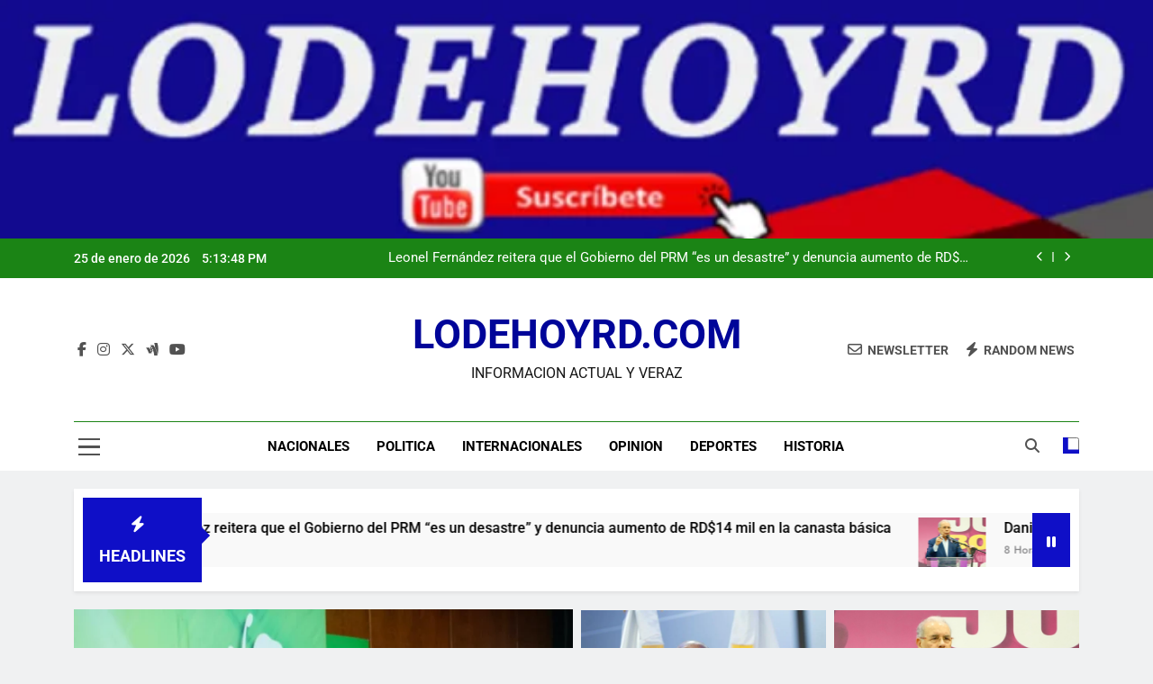

--- FILE ---
content_type: text/html; charset=UTF-8
request_url: https://lodehoyrd.com/andres-fortunato-inaugura-pozo-agua-comunidad-cercadillo-villa-mella/
body_size: 24296
content:
<!doctype html>
<html lang="es-DO">
<head>
	<meta charset="UTF-8">
	<meta name="viewport" content="width=device-width, initial-scale=1">
	<link rel="profile" href="https://gmpg.org/xfn/11">
	<title>LODEHOYRD.COM &#8211; INFORMACION ACTUAL Y VERAZ </title>
<meta name='robots' content='max-image-preview:large' />
<link rel="alternate" type="application/rss+xml" title="LODEHOYRD.COM &raquo; Feed" href="https://lodehoyrd.com/?feed=rss2" />
<link rel="alternate" type="application/rss+xml" title="LODEHOYRD.COM &raquo; Feed de los comentarios" href="https://lodehoyrd.com/?feed=comments-rss2" />
<style id='wp-img-auto-sizes-contain-inline-css'>
img:is([sizes=auto i],[sizes^="auto," i]){contain-intrinsic-size:3000px 1500px}
/*# sourceURL=wp-img-auto-sizes-contain-inline-css */
</style>
<style id='wp-emoji-styles-inline-css'>

	img.wp-smiley, img.emoji {
		display: inline !important;
		border: none !important;
		box-shadow: none !important;
		height: 1em !important;
		width: 1em !important;
		margin: 0 0.07em !important;
		vertical-align: -0.1em !important;
		background: none !important;
		padding: 0 !important;
	}
/*# sourceURL=wp-emoji-styles-inline-css */
</style>
<style id='wp-block-library-inline-css'>
:root{--wp-block-synced-color:#7a00df;--wp-block-synced-color--rgb:122,0,223;--wp-bound-block-color:var(--wp-block-synced-color);--wp-editor-canvas-background:#ddd;--wp-admin-theme-color:#007cba;--wp-admin-theme-color--rgb:0,124,186;--wp-admin-theme-color-darker-10:#006ba1;--wp-admin-theme-color-darker-10--rgb:0,107,160.5;--wp-admin-theme-color-darker-20:#005a87;--wp-admin-theme-color-darker-20--rgb:0,90,135;--wp-admin-border-width-focus:2px}@media (min-resolution:192dpi){:root{--wp-admin-border-width-focus:1.5px}}.wp-element-button{cursor:pointer}:root .has-very-light-gray-background-color{background-color:#eee}:root .has-very-dark-gray-background-color{background-color:#313131}:root .has-very-light-gray-color{color:#eee}:root .has-very-dark-gray-color{color:#313131}:root .has-vivid-green-cyan-to-vivid-cyan-blue-gradient-background{background:linear-gradient(135deg,#00d084,#0693e3)}:root .has-purple-crush-gradient-background{background:linear-gradient(135deg,#34e2e4,#4721fb 50%,#ab1dfe)}:root .has-hazy-dawn-gradient-background{background:linear-gradient(135deg,#faaca8,#dad0ec)}:root .has-subdued-olive-gradient-background{background:linear-gradient(135deg,#fafae1,#67a671)}:root .has-atomic-cream-gradient-background{background:linear-gradient(135deg,#fdd79a,#004a59)}:root .has-nightshade-gradient-background{background:linear-gradient(135deg,#330968,#31cdcf)}:root .has-midnight-gradient-background{background:linear-gradient(135deg,#020381,#2874fc)}:root{--wp--preset--font-size--normal:16px;--wp--preset--font-size--huge:42px}.has-regular-font-size{font-size:1em}.has-larger-font-size{font-size:2.625em}.has-normal-font-size{font-size:var(--wp--preset--font-size--normal)}.has-huge-font-size{font-size:var(--wp--preset--font-size--huge)}.has-text-align-center{text-align:center}.has-text-align-left{text-align:left}.has-text-align-right{text-align:right}.has-fit-text{white-space:nowrap!important}#end-resizable-editor-section{display:none}.aligncenter{clear:both}.items-justified-left{justify-content:flex-start}.items-justified-center{justify-content:center}.items-justified-right{justify-content:flex-end}.items-justified-space-between{justify-content:space-between}.screen-reader-text{border:0;clip-path:inset(50%);height:1px;margin:-1px;overflow:hidden;padding:0;position:absolute;width:1px;word-wrap:normal!important}.screen-reader-text:focus{background-color:#ddd;clip-path:none;color:#444;display:block;font-size:1em;height:auto;left:5px;line-height:normal;padding:15px 23px 14px;text-decoration:none;top:5px;width:auto;z-index:100000}html :where(.has-border-color){border-style:solid}html :where([style*=border-top-color]){border-top-style:solid}html :where([style*=border-right-color]){border-right-style:solid}html :where([style*=border-bottom-color]){border-bottom-style:solid}html :where([style*=border-left-color]){border-left-style:solid}html :where([style*=border-width]){border-style:solid}html :where([style*=border-top-width]){border-top-style:solid}html :where([style*=border-right-width]){border-right-style:solid}html :where([style*=border-bottom-width]){border-bottom-style:solid}html :where([style*=border-left-width]){border-left-style:solid}html :where(img[class*=wp-image-]){height:auto;max-width:100%}:where(figure){margin:0 0 1em}html :where(.is-position-sticky){--wp-admin--admin-bar--position-offset:var(--wp-admin--admin-bar--height,0px)}@media screen and (max-width:600px){html :where(.is-position-sticky){--wp-admin--admin-bar--position-offset:0px}}

/*# sourceURL=wp-block-library-inline-css */
</style><style id='wp-block-heading-inline-css'>
h1:where(.wp-block-heading).has-background,h2:where(.wp-block-heading).has-background,h3:where(.wp-block-heading).has-background,h4:where(.wp-block-heading).has-background,h5:where(.wp-block-heading).has-background,h6:where(.wp-block-heading).has-background{padding:1.25em 2.375em}h1.has-text-align-left[style*=writing-mode]:where([style*=vertical-lr]),h1.has-text-align-right[style*=writing-mode]:where([style*=vertical-rl]),h2.has-text-align-left[style*=writing-mode]:where([style*=vertical-lr]),h2.has-text-align-right[style*=writing-mode]:where([style*=vertical-rl]),h3.has-text-align-left[style*=writing-mode]:where([style*=vertical-lr]),h3.has-text-align-right[style*=writing-mode]:where([style*=vertical-rl]),h4.has-text-align-left[style*=writing-mode]:where([style*=vertical-lr]),h4.has-text-align-right[style*=writing-mode]:where([style*=vertical-rl]),h5.has-text-align-left[style*=writing-mode]:where([style*=vertical-lr]),h5.has-text-align-right[style*=writing-mode]:where([style*=vertical-rl]),h6.has-text-align-left[style*=writing-mode]:where([style*=vertical-lr]),h6.has-text-align-right[style*=writing-mode]:where([style*=vertical-rl]){rotate:180deg}
/*# sourceURL=https://lodehoyrd.com/wp-includes/blocks/heading/style.min.css */
</style>
<style id='wp-block-latest-comments-inline-css'>
ol.wp-block-latest-comments{box-sizing:border-box;margin-left:0}:where(.wp-block-latest-comments:not([style*=line-height] .wp-block-latest-comments__comment)){line-height:1.1}:where(.wp-block-latest-comments:not([style*=line-height] .wp-block-latest-comments__comment-excerpt p)){line-height:1.8}.has-dates :where(.wp-block-latest-comments:not([style*=line-height])),.has-excerpts :where(.wp-block-latest-comments:not([style*=line-height])){line-height:1.5}.wp-block-latest-comments .wp-block-latest-comments{padding-left:0}.wp-block-latest-comments__comment{list-style:none;margin-bottom:1em}.has-avatars .wp-block-latest-comments__comment{list-style:none;min-height:2.25em}.has-avatars .wp-block-latest-comments__comment .wp-block-latest-comments__comment-excerpt,.has-avatars .wp-block-latest-comments__comment .wp-block-latest-comments__comment-meta{margin-left:3.25em}.wp-block-latest-comments__comment-excerpt p{font-size:.875em;margin:.36em 0 1.4em}.wp-block-latest-comments__comment-date{display:block;font-size:.75em}.wp-block-latest-comments .avatar,.wp-block-latest-comments__comment-avatar{border-radius:1.5em;display:block;float:left;height:2.5em;margin-right:.75em;width:2.5em}.wp-block-latest-comments[class*=-font-size] a,.wp-block-latest-comments[style*=font-size] a{font-size:inherit}
/*# sourceURL=https://lodehoyrd.com/wp-includes/blocks/latest-comments/style.min.css */
</style>
<style id='wp-block-latest-posts-inline-css'>
.wp-block-latest-posts{box-sizing:border-box}.wp-block-latest-posts.alignleft{margin-right:2em}.wp-block-latest-posts.alignright{margin-left:2em}.wp-block-latest-posts.wp-block-latest-posts__list{list-style:none}.wp-block-latest-posts.wp-block-latest-posts__list li{clear:both;overflow-wrap:break-word}.wp-block-latest-posts.is-grid{display:flex;flex-wrap:wrap}.wp-block-latest-posts.is-grid li{margin:0 1.25em 1.25em 0;width:100%}@media (min-width:600px){.wp-block-latest-posts.columns-2 li{width:calc(50% - .625em)}.wp-block-latest-posts.columns-2 li:nth-child(2n){margin-right:0}.wp-block-latest-posts.columns-3 li{width:calc(33.33333% - .83333em)}.wp-block-latest-posts.columns-3 li:nth-child(3n){margin-right:0}.wp-block-latest-posts.columns-4 li{width:calc(25% - .9375em)}.wp-block-latest-posts.columns-4 li:nth-child(4n){margin-right:0}.wp-block-latest-posts.columns-5 li{width:calc(20% - 1em)}.wp-block-latest-posts.columns-5 li:nth-child(5n){margin-right:0}.wp-block-latest-posts.columns-6 li{width:calc(16.66667% - 1.04167em)}.wp-block-latest-posts.columns-6 li:nth-child(6n){margin-right:0}}:root :where(.wp-block-latest-posts.is-grid){padding:0}:root :where(.wp-block-latest-posts.wp-block-latest-posts__list){padding-left:0}.wp-block-latest-posts__post-author,.wp-block-latest-posts__post-date{display:block;font-size:.8125em}.wp-block-latest-posts__post-excerpt,.wp-block-latest-posts__post-full-content{margin-bottom:1em;margin-top:.5em}.wp-block-latest-posts__featured-image a{display:inline-block}.wp-block-latest-posts__featured-image img{height:auto;max-width:100%;width:auto}.wp-block-latest-posts__featured-image.alignleft{float:left;margin-right:1em}.wp-block-latest-posts__featured-image.alignright{float:right;margin-left:1em}.wp-block-latest-posts__featured-image.aligncenter{margin-bottom:1em;text-align:center}
/*# sourceURL=https://lodehoyrd.com/wp-includes/blocks/latest-posts/style.min.css */
</style>
<style id='wp-block-search-inline-css'>
.wp-block-search__button{margin-left:10px;word-break:normal}.wp-block-search__button.has-icon{line-height:0}.wp-block-search__button svg{height:1.25em;min-height:24px;min-width:24px;width:1.25em;fill:currentColor;vertical-align:text-bottom}:where(.wp-block-search__button){border:1px solid #ccc;padding:6px 10px}.wp-block-search__inside-wrapper{display:flex;flex:auto;flex-wrap:nowrap;max-width:100%}.wp-block-search__label{width:100%}.wp-block-search.wp-block-search__button-only .wp-block-search__button{box-sizing:border-box;display:flex;flex-shrink:0;justify-content:center;margin-left:0;max-width:100%}.wp-block-search.wp-block-search__button-only .wp-block-search__inside-wrapper{min-width:0!important;transition-property:width}.wp-block-search.wp-block-search__button-only .wp-block-search__input{flex-basis:100%;transition-duration:.3s}.wp-block-search.wp-block-search__button-only.wp-block-search__searchfield-hidden,.wp-block-search.wp-block-search__button-only.wp-block-search__searchfield-hidden .wp-block-search__inside-wrapper{overflow:hidden}.wp-block-search.wp-block-search__button-only.wp-block-search__searchfield-hidden .wp-block-search__input{border-left-width:0!important;border-right-width:0!important;flex-basis:0;flex-grow:0;margin:0;min-width:0!important;padding-left:0!important;padding-right:0!important;width:0!important}:where(.wp-block-search__input){appearance:none;border:1px solid #949494;flex-grow:1;font-family:inherit;font-size:inherit;font-style:inherit;font-weight:inherit;letter-spacing:inherit;line-height:inherit;margin-left:0;margin-right:0;min-width:3rem;padding:8px;text-decoration:unset!important;text-transform:inherit}:where(.wp-block-search__button-inside .wp-block-search__inside-wrapper){background-color:#fff;border:1px solid #949494;box-sizing:border-box;padding:4px}:where(.wp-block-search__button-inside .wp-block-search__inside-wrapper) .wp-block-search__input{border:none;border-radius:0;padding:0 4px}:where(.wp-block-search__button-inside .wp-block-search__inside-wrapper) .wp-block-search__input:focus{outline:none}:where(.wp-block-search__button-inside .wp-block-search__inside-wrapper) :where(.wp-block-search__button){padding:4px 8px}.wp-block-search.aligncenter .wp-block-search__inside-wrapper{margin:auto}.wp-block[data-align=right] .wp-block-search.wp-block-search__button-only .wp-block-search__inside-wrapper{float:right}
/*# sourceURL=https://lodehoyrd.com/wp-includes/blocks/search/style.min.css */
</style>
<style id='wp-block-group-inline-css'>
.wp-block-group{box-sizing:border-box}:where(.wp-block-group.wp-block-group-is-layout-constrained){position:relative}
/*# sourceURL=https://lodehoyrd.com/wp-includes/blocks/group/style.min.css */
</style>
<style id='wp-block-paragraph-inline-css'>
.is-small-text{font-size:.875em}.is-regular-text{font-size:1em}.is-large-text{font-size:2.25em}.is-larger-text{font-size:3em}.has-drop-cap:not(:focus):first-letter{float:left;font-size:8.4em;font-style:normal;font-weight:100;line-height:.68;margin:.05em .1em 0 0;text-transform:uppercase}body.rtl .has-drop-cap:not(:focus):first-letter{float:none;margin-left:.1em}p.has-drop-cap.has-background{overflow:hidden}:root :where(p.has-background){padding:1.25em 2.375em}:where(p.has-text-color:not(.has-link-color)) a{color:inherit}p.has-text-align-left[style*="writing-mode:vertical-lr"],p.has-text-align-right[style*="writing-mode:vertical-rl"]{rotate:180deg}
/*# sourceURL=https://lodehoyrd.com/wp-includes/blocks/paragraph/style.min.css */
</style>
<style id='wp-block-quote-inline-css'>
.wp-block-quote{box-sizing:border-box;overflow-wrap:break-word}.wp-block-quote.is-large:where(:not(.is-style-plain)),.wp-block-quote.is-style-large:where(:not(.is-style-plain)){margin-bottom:1em;padding:0 1em}.wp-block-quote.is-large:where(:not(.is-style-plain)) p,.wp-block-quote.is-style-large:where(:not(.is-style-plain)) p{font-size:1.5em;font-style:italic;line-height:1.6}.wp-block-quote.is-large:where(:not(.is-style-plain)) cite,.wp-block-quote.is-large:where(:not(.is-style-plain)) footer,.wp-block-quote.is-style-large:where(:not(.is-style-plain)) cite,.wp-block-quote.is-style-large:where(:not(.is-style-plain)) footer{font-size:1.125em;text-align:right}.wp-block-quote>cite{display:block}
/*# sourceURL=https://lodehoyrd.com/wp-includes/blocks/quote/style.min.css */
</style>
<style id='global-styles-inline-css'>
:root{--wp--preset--aspect-ratio--square: 1;--wp--preset--aspect-ratio--4-3: 4/3;--wp--preset--aspect-ratio--3-4: 3/4;--wp--preset--aspect-ratio--3-2: 3/2;--wp--preset--aspect-ratio--2-3: 2/3;--wp--preset--aspect-ratio--16-9: 16/9;--wp--preset--aspect-ratio--9-16: 9/16;--wp--preset--color--black: #000000;--wp--preset--color--cyan-bluish-gray: #abb8c3;--wp--preset--color--white: #ffffff;--wp--preset--color--pale-pink: #f78da7;--wp--preset--color--vivid-red: #cf2e2e;--wp--preset--color--luminous-vivid-orange: #ff6900;--wp--preset--color--luminous-vivid-amber: #fcb900;--wp--preset--color--light-green-cyan: #7bdcb5;--wp--preset--color--vivid-green-cyan: #00d084;--wp--preset--color--pale-cyan-blue: #8ed1fc;--wp--preset--color--vivid-cyan-blue: #0693e3;--wp--preset--color--vivid-purple: #9b51e0;--wp--preset--gradient--vivid-cyan-blue-to-vivid-purple: linear-gradient(135deg,rgb(6,147,227) 0%,rgb(155,81,224) 100%);--wp--preset--gradient--light-green-cyan-to-vivid-green-cyan: linear-gradient(135deg,rgb(122,220,180) 0%,rgb(0,208,130) 100%);--wp--preset--gradient--luminous-vivid-amber-to-luminous-vivid-orange: linear-gradient(135deg,rgb(252,185,0) 0%,rgb(255,105,0) 100%);--wp--preset--gradient--luminous-vivid-orange-to-vivid-red: linear-gradient(135deg,rgb(255,105,0) 0%,rgb(207,46,46) 100%);--wp--preset--gradient--very-light-gray-to-cyan-bluish-gray: linear-gradient(135deg,rgb(238,238,238) 0%,rgb(169,184,195) 100%);--wp--preset--gradient--cool-to-warm-spectrum: linear-gradient(135deg,rgb(74,234,220) 0%,rgb(151,120,209) 20%,rgb(207,42,186) 40%,rgb(238,44,130) 60%,rgb(251,105,98) 80%,rgb(254,248,76) 100%);--wp--preset--gradient--blush-light-purple: linear-gradient(135deg,rgb(255,206,236) 0%,rgb(152,150,240) 100%);--wp--preset--gradient--blush-bordeaux: linear-gradient(135deg,rgb(254,205,165) 0%,rgb(254,45,45) 50%,rgb(107,0,62) 100%);--wp--preset--gradient--luminous-dusk: linear-gradient(135deg,rgb(255,203,112) 0%,rgb(199,81,192) 50%,rgb(65,88,208) 100%);--wp--preset--gradient--pale-ocean: linear-gradient(135deg,rgb(255,245,203) 0%,rgb(182,227,212) 50%,rgb(51,167,181) 100%);--wp--preset--gradient--electric-grass: linear-gradient(135deg,rgb(202,248,128) 0%,rgb(113,206,126) 100%);--wp--preset--gradient--midnight: linear-gradient(135deg,rgb(2,3,129) 0%,rgb(40,116,252) 100%);--wp--preset--font-size--small: 13px;--wp--preset--font-size--medium: 20px;--wp--preset--font-size--large: 36px;--wp--preset--font-size--x-large: 42px;--wp--preset--spacing--20: 0.44rem;--wp--preset--spacing--30: 0.67rem;--wp--preset--spacing--40: 1rem;--wp--preset--spacing--50: 1.5rem;--wp--preset--spacing--60: 2.25rem;--wp--preset--spacing--70: 3.38rem;--wp--preset--spacing--80: 5.06rem;--wp--preset--shadow--natural: 6px 6px 9px rgba(0, 0, 0, 0.2);--wp--preset--shadow--deep: 12px 12px 50px rgba(0, 0, 0, 0.4);--wp--preset--shadow--sharp: 6px 6px 0px rgba(0, 0, 0, 0.2);--wp--preset--shadow--outlined: 6px 6px 0px -3px rgb(255, 255, 255), 6px 6px rgb(0, 0, 0);--wp--preset--shadow--crisp: 6px 6px 0px rgb(0, 0, 0);}:where(.is-layout-flex){gap: 0.5em;}:where(.is-layout-grid){gap: 0.5em;}body .is-layout-flex{display: flex;}.is-layout-flex{flex-wrap: wrap;align-items: center;}.is-layout-flex > :is(*, div){margin: 0;}body .is-layout-grid{display: grid;}.is-layout-grid > :is(*, div){margin: 0;}:where(.wp-block-columns.is-layout-flex){gap: 2em;}:where(.wp-block-columns.is-layout-grid){gap: 2em;}:where(.wp-block-post-template.is-layout-flex){gap: 1.25em;}:where(.wp-block-post-template.is-layout-grid){gap: 1.25em;}.has-black-color{color: var(--wp--preset--color--black) !important;}.has-cyan-bluish-gray-color{color: var(--wp--preset--color--cyan-bluish-gray) !important;}.has-white-color{color: var(--wp--preset--color--white) !important;}.has-pale-pink-color{color: var(--wp--preset--color--pale-pink) !important;}.has-vivid-red-color{color: var(--wp--preset--color--vivid-red) !important;}.has-luminous-vivid-orange-color{color: var(--wp--preset--color--luminous-vivid-orange) !important;}.has-luminous-vivid-amber-color{color: var(--wp--preset--color--luminous-vivid-amber) !important;}.has-light-green-cyan-color{color: var(--wp--preset--color--light-green-cyan) !important;}.has-vivid-green-cyan-color{color: var(--wp--preset--color--vivid-green-cyan) !important;}.has-pale-cyan-blue-color{color: var(--wp--preset--color--pale-cyan-blue) !important;}.has-vivid-cyan-blue-color{color: var(--wp--preset--color--vivid-cyan-blue) !important;}.has-vivid-purple-color{color: var(--wp--preset--color--vivid-purple) !important;}.has-black-background-color{background-color: var(--wp--preset--color--black) !important;}.has-cyan-bluish-gray-background-color{background-color: var(--wp--preset--color--cyan-bluish-gray) !important;}.has-white-background-color{background-color: var(--wp--preset--color--white) !important;}.has-pale-pink-background-color{background-color: var(--wp--preset--color--pale-pink) !important;}.has-vivid-red-background-color{background-color: var(--wp--preset--color--vivid-red) !important;}.has-luminous-vivid-orange-background-color{background-color: var(--wp--preset--color--luminous-vivid-orange) !important;}.has-luminous-vivid-amber-background-color{background-color: var(--wp--preset--color--luminous-vivid-amber) !important;}.has-light-green-cyan-background-color{background-color: var(--wp--preset--color--light-green-cyan) !important;}.has-vivid-green-cyan-background-color{background-color: var(--wp--preset--color--vivid-green-cyan) !important;}.has-pale-cyan-blue-background-color{background-color: var(--wp--preset--color--pale-cyan-blue) !important;}.has-vivid-cyan-blue-background-color{background-color: var(--wp--preset--color--vivid-cyan-blue) !important;}.has-vivid-purple-background-color{background-color: var(--wp--preset--color--vivid-purple) !important;}.has-black-border-color{border-color: var(--wp--preset--color--black) !important;}.has-cyan-bluish-gray-border-color{border-color: var(--wp--preset--color--cyan-bluish-gray) !important;}.has-white-border-color{border-color: var(--wp--preset--color--white) !important;}.has-pale-pink-border-color{border-color: var(--wp--preset--color--pale-pink) !important;}.has-vivid-red-border-color{border-color: var(--wp--preset--color--vivid-red) !important;}.has-luminous-vivid-orange-border-color{border-color: var(--wp--preset--color--luminous-vivid-orange) !important;}.has-luminous-vivid-amber-border-color{border-color: var(--wp--preset--color--luminous-vivid-amber) !important;}.has-light-green-cyan-border-color{border-color: var(--wp--preset--color--light-green-cyan) !important;}.has-vivid-green-cyan-border-color{border-color: var(--wp--preset--color--vivid-green-cyan) !important;}.has-pale-cyan-blue-border-color{border-color: var(--wp--preset--color--pale-cyan-blue) !important;}.has-vivid-cyan-blue-border-color{border-color: var(--wp--preset--color--vivid-cyan-blue) !important;}.has-vivid-purple-border-color{border-color: var(--wp--preset--color--vivid-purple) !important;}.has-vivid-cyan-blue-to-vivid-purple-gradient-background{background: var(--wp--preset--gradient--vivid-cyan-blue-to-vivid-purple) !important;}.has-light-green-cyan-to-vivid-green-cyan-gradient-background{background: var(--wp--preset--gradient--light-green-cyan-to-vivid-green-cyan) !important;}.has-luminous-vivid-amber-to-luminous-vivid-orange-gradient-background{background: var(--wp--preset--gradient--luminous-vivid-amber-to-luminous-vivid-orange) !important;}.has-luminous-vivid-orange-to-vivid-red-gradient-background{background: var(--wp--preset--gradient--luminous-vivid-orange-to-vivid-red) !important;}.has-very-light-gray-to-cyan-bluish-gray-gradient-background{background: var(--wp--preset--gradient--very-light-gray-to-cyan-bluish-gray) !important;}.has-cool-to-warm-spectrum-gradient-background{background: var(--wp--preset--gradient--cool-to-warm-spectrum) !important;}.has-blush-light-purple-gradient-background{background: var(--wp--preset--gradient--blush-light-purple) !important;}.has-blush-bordeaux-gradient-background{background: var(--wp--preset--gradient--blush-bordeaux) !important;}.has-luminous-dusk-gradient-background{background: var(--wp--preset--gradient--luminous-dusk) !important;}.has-pale-ocean-gradient-background{background: var(--wp--preset--gradient--pale-ocean) !important;}.has-electric-grass-gradient-background{background: var(--wp--preset--gradient--electric-grass) !important;}.has-midnight-gradient-background{background: var(--wp--preset--gradient--midnight) !important;}.has-small-font-size{font-size: var(--wp--preset--font-size--small) !important;}.has-medium-font-size{font-size: var(--wp--preset--font-size--medium) !important;}.has-large-font-size{font-size: var(--wp--preset--font-size--large) !important;}.has-x-large-font-size{font-size: var(--wp--preset--font-size--x-large) !important;}
/*# sourceURL=global-styles-inline-css */
</style>

<style id='classic-theme-styles-inline-css'>
/*! This file is auto-generated */
.wp-block-button__link{color:#fff;background-color:#32373c;border-radius:9999px;box-shadow:none;text-decoration:none;padding:calc(.667em + 2px) calc(1.333em + 2px);font-size:1.125em}.wp-block-file__button{background:#32373c;color:#fff;text-decoration:none}
/*# sourceURL=/wp-includes/css/classic-themes.min.css */
</style>
<link rel='stylesheet' id='fontawesome-css' href='https://lodehoyrd.com/wp-content/themes/newsmatic/assets/lib/fontawesome/css/all.min.css?ver=5.15.3' media='all' />
<link rel='stylesheet' id='fontawesome-6-css' href='https://lodehoyrd.com/wp-content/themes/newsmatic/assets/lib/fontawesome-6/css/all.min.css?ver=6.5.1' media='all' />
<link rel='stylesheet' id='slick-css' href='https://lodehoyrd.com/wp-content/themes/newsmatic/assets/lib/slick/slick.css?ver=1.8.1' media='all' />
<link rel='stylesheet' id='newsmatic-typo-fonts-css' href='https://lodehoyrd.com/wp-content/fonts/b2b2248fac50d0dda2b73c402efc22f9.css' media='all' />
<link rel='stylesheet' id='newsmatic-style-css' href='https://lodehoyrd.com/wp-content/themes/newsmatic/style.css?ver=1.3.18' media='all' />
<style id='newsmatic-style-inline-css'>
body.newsmatic_font_typography{ --newsmatic-global-preset-color-1: #64748b;}
 body.newsmatic_font_typography{ --newsmatic-global-preset-color-2: #27272a;}
 body.newsmatic_font_typography{ --newsmatic-global-preset-color-3: #ef4444;}
 body.newsmatic_font_typography{ --newsmatic-global-preset-color-4: #eab308;}
 body.newsmatic_font_typography{ --newsmatic-global-preset-color-5: #84cc16;}
 body.newsmatic_font_typography{ --newsmatic-global-preset-color-6: #22c55e;}
 body.newsmatic_font_typography{ --newsmatic-global-preset-color-7: #06b6d4;}
 body.newsmatic_font_typography{ --newsmatic-global-preset-color-8: #0284c7;}
 body.newsmatic_font_typography{ --newsmatic-global-preset-color-9: #6366f1;}
 body.newsmatic_font_typography{ --newsmatic-global-preset-color-10: #84cc16;}
 body.newsmatic_font_typography{ --newsmatic-global-preset-color-11: #a855f7;}
 body.newsmatic_font_typography{ --newsmatic-global-preset-color-12: #f43f5e;}
 body.newsmatic_font_typography{ --newsmatic-global-preset-gradient-color-1: linear-gradient( 135deg, #485563 10%, #29323c 100%);}
 body.newsmatic_font_typography{ --newsmatic-global-preset-gradient-color-2: linear-gradient( 135deg, #FF512F 10%, #F09819 100%);}
 body.newsmatic_font_typography{ --newsmatic-global-preset-gradient-color-3: linear-gradient( 135deg, #00416A 10%, #E4E5E6 100%);}
 body.newsmatic_font_typography{ --newsmatic-global-preset-gradient-color-4: linear-gradient( 135deg, #CE9FFC 10%, #7367F0 100%);}
 body.newsmatic_font_typography{ --newsmatic-global-preset-gradient-color-5: linear-gradient( 135deg, #90F7EC 10%, #32CCBC 100%);}
 body.newsmatic_font_typography{ --newsmatic-global-preset-gradient-color-6: linear-gradient( 135deg, #81FBB8 10%, #28C76F 100%);}
 body.newsmatic_font_typography{ --newsmatic-global-preset-gradient-color-7: linear-gradient(137deg,#EB3349 10%,#F45C43 100%);}
 body.newsmatic_font_typography{ --newsmatic-global-preset-gradient-color-8: linear-gradient( 135deg, #FFF720 10%, #3CD500 100%);}
 body.newsmatic_font_typography{ --newsmatic-global-preset-gradient-color-9: linear-gradient( 135deg, #FF96F9 10%, #C32BAC 100%);}
 body.newsmatic_font_typography{ --newsmatic-global-preset-gradient-color-10: linear-gradient( 135deg, #69FF97 10%, #00E4FF 100%);}
 body.newsmatic_font_typography{ --newsmatic-global-preset-gradient-color-11: linear-gradient( 135deg, #3C8CE7 10%, #00EAFF 100%);}
 body.newsmatic_font_typography{ --newsmatic-global-preset-gradient-color-12: linear-gradient( 135deg, #FF7AF5 10%, #513162 100%);}
 body.newsmatic_font_typography{ --theme-block-top-border-color: #1b8415;}
.newsmatic_font_typography { --header-padding: 35px;} .newsmatic_font_typography { --header-padding-tablet: 30px;} .newsmatic_font_typography { --header-padding-smartphone: 30px;}.newsmatic_main_body .site-header.layout--default .top-header{ background: #1b8415}.newsmatic_font_typography .header-custom-button{ background: linear-gradient(135deg,rgb(178,7,29) 0%,rgb(1,1,1) 100%)}.newsmatic_font_typography .header-custom-button:hover{ background: #b2071d}.newsmatic_font_typography { --site-title-family : Roboto; }
.newsmatic_font_typography { --site-title-weight : 700; }
.newsmatic_font_typography { --site-title-texttransform : capitalize; }
.newsmatic_font_typography { --site-title-textdecoration : none; }
.newsmatic_font_typography { --site-title-size : 45px; }
.newsmatic_font_typography { --site-title-size-tab : 43px; }
.newsmatic_font_typography { --site-title-size-mobile : 40px; }
.newsmatic_font_typography { --site-title-lineheight : 45px; }
.newsmatic_font_typography { --site-title-lineheight-tab : 42px; }
.newsmatic_font_typography { --site-title-lineheight-mobile : 40px; }
.newsmatic_font_typography { --site-title-letterspacing : 0px; }
.newsmatic_font_typography { --site-title-letterspacing-tab : 0px; }
.newsmatic_font_typography { --site-title-letterspacing-mobile : 0px; }
.newsmatic_font_typography { --site-tagline-family : Roboto; }
.newsmatic_font_typography { --site-tagline-weight : 400; }
.newsmatic_font_typography { --site-tagline-texttransform : capitalize; }
.newsmatic_font_typography { --site-tagline-textdecoration : none; }
.newsmatic_font_typography { --site-tagline-size : 16px; }
.newsmatic_font_typography { --site-tagline-size-tab : 16px; }
.newsmatic_font_typography { --site-tagline-size-mobile : 16px; }
.newsmatic_font_typography { --site-tagline-lineheight : 26px; }
.newsmatic_font_typography { --site-tagline-lineheight-tab : 26px; }
.newsmatic_font_typography { --site-tagline-lineheight-mobile : 16px; }
.newsmatic_font_typography { --site-tagline-letterspacing : 0px; }
.newsmatic_font_typography { --site-tagline-letterspacing-tab : 0px; }
.newsmatic_font_typography { --site-tagline-letterspacing-mobile : 0px; }
body .site-branding img.custom-logo{ width: 400px; }@media(max-width: 940px) { body .site-branding img.custom-logo{ width: 200px; } }
@media(max-width: 610px) { body .site-branding img.custom-logo{ width: 200px; } }
.newsmatic_font_typography  { --sidebar-toggle-color: #525252;}.newsmatic_font_typography  { --sidebar-toggle-color-hover : #1B8415; }.newsmatic_font_typography  { --search-color: #525252;}.newsmatic_font_typography  { --search-color-hover : #1B8415; }.newsmatic_main_body { --site-bk-color: #F0F1F2}.newsmatic_font_typography  { --move-to-top-background-color: #851515;}.newsmatic_font_typography  { --move-to-top-background-color-hover : #152685fa; }.newsmatic_font_typography  { --move-to-top-color: #fff;}.newsmatic_font_typography  { --move-to-top-color-hover : #fff; }@media(max-width: 610px) { .ads-banner{ display : block;} }@media(max-width: 610px) { body #newsmatic-scroll-to-top.show{ display : none;} }body .site-header.layout--default .menu-section .row{ border-top: 1px solid #1B8415;}body .site-footer.dark_bk{ border-top: 5px solid #1B8415;}.newsmatic_font_typography  { --custom-btn-color: #ffffff;}.newsmatic_font_typography  { --custom-btn-color-hover : #ffffff; } body.newsmatic_main_body{ --theme-color-red: #0f0fc7;} body.newsmatic_dark_mode{ --theme-color-red: #0f0fc7;}body .post-categories .cat-item.cat-7 { background-color : #152685} body .newsmatic-category-no-bk .post-categories .cat-item.cat-7 a  { color : #152685} body.single .post-categories .cat-item.cat-7 { background-color : #152685} body .post-categories .cat-item.cat-8 { background-color : #181585} body .newsmatic-category-no-bk .post-categories .cat-item.cat-8 a  { color : #181585} body.single .post-categories .cat-item.cat-8 { background-color : #181585} body .post-categories .cat-item.cat-5 { background-color : #152985} body .newsmatic-category-no-bk .post-categories .cat-item.cat-5 a  { color : #152985} body.single .post-categories .cat-item.cat-5 { background-color : #152985} body .post-categories .cat-item.cat-3 { background-color : #151a85} body .newsmatic-category-no-bk .post-categories .cat-item.cat-3 a  { color : #151a85} body.single .post-categories .cat-item.cat-3 { background-color : #151a85} body .post-categories .cat-item.cat-6 { background-color : #152d85} body .newsmatic-category-no-bk .post-categories .cat-item.cat-6 a  { color : #152d85} body.single .post-categories .cat-item.cat-6 { background-color : #152d85} body .post-categories .cat-item.cat-4 { background-color : var( --newsmatic-global-preset-color-9 )} body .newsmatic-category-no-bk .post-categories .cat-item.cat-4 a  { color : var( --newsmatic-global-preset-color-9 )} body.single .post-categories .cat-item.cat-4 { background-color : var( --newsmatic-global-preset-color-9 )} body .post-categories .cat-item.cat-1 { background-color : #1B8415} body .newsmatic-category-no-bk .post-categories .cat-item.cat-1 a  { color : #1B8415} body.single .post-categories .cat-item.cat-1 { background-color : #1B8415}  #main-banner-section .main-banner-slider figure.post-thumb { border-radius: 0px; } #main-banner-section .main-banner-slider .post-element{ border-radius: 0px;}
 @media (max-width: 769px){ #main-banner-section .main-banner-slider figure.post-thumb { border-radius: 0px; } #main-banner-section .main-banner-slider .post-element { border-radius: 0px; } }
 @media (max-width: 548px){ #main-banner-section .main-banner-slider figure.post-thumb  { border-radius: 0px; } #main-banner-section .main-banner-slider .post-element { border-radius: 0px; } }
 #main-banner-section .main-banner-trailing-posts figure.post-thumb, #main-banner-section .banner-trailing-posts figure.post-thumb { border-radius: 0px } #main-banner-section .banner-trailing-posts .post-element { border-radius: 0px;}
 @media (max-width: 769px){ #main-banner-section .main-banner-trailing-posts figure.post-thumb,
				#main-banner-section .banner-trailing-posts figure.post-thumb { border-radius: 0px } #main-banner-section .banner-trailing-posts .post-element { border-radius: 0px;} }
 @media (max-width: 548px){ #main-banner-section .main-banner-trailing-posts figure.post-thumb,
				#main-banner-section .banner-trailing-posts figure.post-thumb  { border-radius: 0px  } #main-banner-section .banner-trailing-posts .post-element { border-radius: 0px;} }
 main.site-main .primary-content article figure.post-thumb-wrap { padding-bottom: calc( 0.25 * 100% ) }
 @media (max-width: 769px){ main.site-main .primary-content article figure.post-thumb-wrap { padding-bottom: calc( 0.4 * 100% ) } }
 @media (max-width: 548px){ main.site-main .primary-content article figure.post-thumb-wrap { padding-bottom: calc( 0.4 * 100% ) } }
 main.site-main .primary-content article figure.post-thumb-wrap { border-radius: 0px}
 @media (max-width: 769px){ main.site-main .primary-content article figure.post-thumb-wrap { border-radius: 0px } }
 @media (max-width: 548px){ main.site-main .primary-content article figure.post-thumb-wrap { border-radius: 0px  } }
#block--1769325360702n article figure.post-thumb-wrap { padding-bottom: calc( 0.6 * 100% ) }
 @media (max-width: 769px){ #block--1769325360702n article figure.post-thumb-wrap { padding-bottom: calc( 0.8 * 100% ) } }
 @media (max-width: 548px){ #block--1769325360702n article figure.post-thumb-wrap { padding-bottom: calc( 0.6 * 100% ) }}
#block--1769325360702n article figure.post-thumb-wrap { border-radius: 0px }
 @media (max-width: 769px){ #block--1769325360702n article figure.post-thumb-wrap { border-radius: 0px } }
 @media (max-width: 548px){ #block--1769325360702n article figure.post-thumb-wrap { border-radius: 0px } }
#block--1769325360705c article figure.post-thumb-wrap { padding-bottom: calc( 0.6 * 100% ) }
 @media (max-width: 769px){ #block--1769325360705c article figure.post-thumb-wrap { padding-bottom: calc( 0.8 * 100% ) } }
 @media (max-width: 548px){ #block--1769325360705c article figure.post-thumb-wrap { padding-bottom: calc( 0.6 * 100% ) }}
#block--1769325360705c article figure.post-thumb-wrap { border-radius: 0px }
 @media (max-width: 769px){ #block--1769325360705c article figure.post-thumb-wrap { border-radius: 0px } }
 @media (max-width: 548px){ #block--1769325360705c article figure.post-thumb-wrap { border-radius: 0px } }
#block--1769325360706r article figure.post-thumb-wrap { padding-bottom: calc( 0.25 * 100% ) }
 @media (max-width: 769px){ #block--1769325360706r article figure.post-thumb-wrap { padding-bottom: calc( 0.25 * 100% ) } }
 @media (max-width: 548px){ #block--1769325360706r article figure.post-thumb-wrap { padding-bottom: calc( 0.25 * 100% ) }}
#block--1769325360706r article figure.post-thumb-wrap { border-radius: 0px }
 @media (max-width: 769px){ #block--1769325360706r article figure.post-thumb-wrap { border-radius: 0px } }
 @media (max-width: 548px){ #block--1769325360706r article figure.post-thumb-wrap { border-radius: 0px } }
#block--1769325360707o article figure.post-thumb-wrap { padding-bottom: calc( 0.6 * 100% ) }
 @media (max-width: 769px){ #block--1769325360707o article figure.post-thumb-wrap { padding-bottom: calc( 0.8 * 100% ) } }
 @media (max-width: 548px){ #block--1769325360707o article figure.post-thumb-wrap { padding-bottom: calc( 0.6 * 100% ) }}
#block--1769325360707o article figure.post-thumb-wrap { border-radius: 0px }
 @media (max-width: 769px){ #block--1769325360707o article figure.post-thumb-wrap { border-radius: 0px } }
 @media (max-width: 548px){ #block--1769325360707o article figure.post-thumb-wrap { border-radius: 0px } }
/*# sourceURL=newsmatic-style-inline-css */
</style>
<link rel='stylesheet' id='newsmatic-main-style-css' href='https://lodehoyrd.com/wp-content/themes/newsmatic/assets/css/main.css?ver=1.3.18' media='all' />
<link rel='stylesheet' id='newsmatic-loader-style-css' href='https://lodehoyrd.com/wp-content/themes/newsmatic/assets/css/loader.css?ver=1.3.18' media='all' />
<link rel='stylesheet' id='newsmatic-responsive-style-css' href='https://lodehoyrd.com/wp-content/themes/newsmatic/assets/css/responsive.css?ver=1.3.18' media='all' />
<script src="https://lodehoyrd.com/wp-includes/js/jquery/jquery.min.js?ver=3.7.1" id="jquery-core-js"></script>
<script src="https://lodehoyrd.com/wp-includes/js/jquery/jquery-migrate.min.js?ver=3.4.1" id="jquery-migrate-js"></script>
<link rel="https://api.w.org/" href="https://lodehoyrd.com/index.php?rest_route=/" /><link rel="EditURI" type="application/rsd+xml" title="RSD" href="https://lodehoyrd.com/xmlrpc.php?rsd" />
<meta name="generator" content="WordPress 6.9" />
		<style type="text/css">
							header .site-title a, header .site-title a:after  {
					color: #000599;
				}
				header .site-title a:hover {
					color: #090091;
				}
								.site-description {
						color: #161616;
					}
						</style>
		<link rel="icon" href="https://lodehoyrd.com/wp-content/uploads/2026/01/cropped-587839248_1764678434311177_7454960250106730443_n-32x32.jpg" sizes="32x32" />
<link rel="icon" href="https://lodehoyrd.com/wp-content/uploads/2026/01/cropped-587839248_1764678434311177_7454960250106730443_n-192x192.jpg" sizes="192x192" />
<link rel="apple-touch-icon" href="https://lodehoyrd.com/wp-content/uploads/2026/01/cropped-587839248_1764678434311177_7454960250106730443_n-180x180.jpg" />
<meta name="msapplication-TileImage" content="https://lodehoyrd.com/wp-content/uploads/2026/01/cropped-587839248_1764678434311177_7454960250106730443_n-270x270.jpg" />
</head>

<body class="home blog wp-theme-newsmatic hfeed newsmatic-title-two newsmatic-image-hover--effect-two site-full-width--layout newsmatic_site_block_border_top post-layout--one right-sidebar newsmatic_main_body newsmatic_font_typography" itemtype='https://schema.org/Blog' itemscope='itemscope'>
<div id="page" class="site">
	<a class="skip-link screen-reader-text" href="#primary">Skip to content</a>
				<div class="newsmatic_ovelay_div"></div>
			<div id="wp-custom-header" class="wp-custom-header"><img src="https://lodehoyrd.com/wp-content/uploads/2026/01/cropped-jrfbgjkbrfgkfakuhgjrhgkakuhrkjgt-1.png" width="651" height="135" alt="" srcset="https://lodehoyrd.com/wp-content/uploads/2026/01/cropped-jrfbgjkbrfgkfakuhgjrhgkakuhrkjgt-1.png 651w, https://lodehoyrd.com/wp-content/uploads/2026/01/cropped-jrfbgjkbrfgkfakuhgjrhgkakuhrkjgt-1-300x62.png 300w" sizes="(max-width: 651px) 100vw, 651px" decoding="async" fetchpriority="high" /></div>			
			<header id="masthead" class="site-header layout--default layout--one">
				<div class="top-header"><div class="newsmatic-container"><div class="row">         <div class="top-date-time">
            <span class="date">25 de enero de 2026</span>
            <span class="time"></span>
         </div>
               <div class="top-ticker-news">
            <ul class="ticker-item-wrap">
                                          <li class="ticker-item"><a href="https://lodehoyrd.com/?p=56" title="Leonel Fernández reitera que el Gobierno del PRM “es un desastre” y denuncia aumento de RD$14 mil en la canasta básica">Leonel Fernández reitera que el Gobierno del PRM “es un desastre” y denuncia aumento de RD$14 mil en la canasta básica</a></h2></li>
                                                   <li class="ticker-item"><a href="https://lodehoyrd.com/?p=52" title="Danilo: Gremio jurídico del PLD es fundamental para garantizar defensa del voto peledeísta en 2028">Danilo: Gremio jurídico del PLD es fundamental para garantizar defensa del voto peledeísta en 2028</a></h2></li>
                                                   <li class="ticker-item"><a href="https://lodehoyrd.com/?p=28" title="La Ley 1484 autorizó el saldo de la deuda externa en 1947">La Ley 1484 autorizó el saldo de la deuda externa en 1947</a></h2></li>
                                                   <li class="ticker-item"><a href="https://lodehoyrd.com/?p=19" title="Suspendido de nuevo por las lluvias partido serie final LIDOM">Suspendido de nuevo por las lluvias partido serie final LIDOM</a></h2></li>
                                    </ul>
			</div>
      </div></div></div>        <div class="main-header order--social-logo-buttons">
            <div class="site-branding-section">
                <div class="newsmatic-container">
                    <div class="row">
                                 <div class="social-icons-wrap"><div class="social-icons">					<a class="social-icon" href="" target="_blank"><i class="fab fa-facebook-f"></i></a>
							<a class="social-icon" href="" target="_blank"><i class="fab fa-instagram"></i></a>
							<a class="social-icon" href="" target="_blank"><i class="fab fa-x-twitter"></i></a>
							<a class="social-icon" href="" target="_blank"><i class="fab fa-google-wallet"></i></a>
							<a class="social-icon" href="" target="_blank"><i class="fab fa-youtube"></i></a>
		</div></div>
                  <div class="site-branding">
                                        <h1 class="site-title"><a href="https://lodehoyrd.com/" rel="home">LODEHOYRD.COM</a></h1>
                                    <p class="site-description">INFORMACION ACTUAL Y VERAZ </p>
                            </div><!-- .site-branding -->
         <div class="header-right-button-wrap">            <div class="newsletter-element">
                <a href="" data-popup="redirect">
                    <span class="title-icon"><i class="far fa-envelope"></i></span><span class="title-text">Newsletter</span>                </a>
            </div><!-- .newsletter-element -->
                    <div class="random-news-element">
                <a href="https://lodehoyrd.com?newsmaticargs=custom&#038;posts=random">
                    <span class="title-icon"><i class="fas fa-bolt"></i></span><span class="title-text">Random News</span>                </a>
            </div><!-- .random-news-element -->
        </div><!-- .header-right-button-wrap -->                    </div>
                </div>
            </div>
            <div class="menu-section">
                <div class="newsmatic-container">
                    <div class="row">
                                    <div class="sidebar-toggle-wrap">
                <a class="sidebar-toggle-trigger" href="javascript:void(0);">
                    <div class="newsmatic_sidetoggle_menu_burger">
                      <span></span>
                      <span></span>
                      <span></span>
                  </div>
                </a>
                <div class="sidebar-toggle hide">
                <span class="sidebar-toggle-close"><i class="fas fa-times"></i></span>
                  <div class="newsmatic-container">
                    <div class="row">
                                          </div>
                  </div>
                </div>
            </div>
                 <nav id="site-navigation" class="main-navigation hover-effect--none">
            <button class="menu-toggle" aria-controls="primary-menu" aria-expanded="false">
                <div id="newsmatic_menu_burger">
                    <span></span>
                    <span></span>
                    <span></span>
                </div>
                <span class="menu_txt">Menu</span></button>
            <div class="menu-informe-container"><ul id="header-menu" class="menu"><li id="menu-item-23" class="menu-item menu-item-type-taxonomy menu-item-object-category menu-item-23"><a href="https://lodehoyrd.com/?cat=3">NACIONALES</a></li>
<li id="menu-item-24" class="menu-item menu-item-type-taxonomy menu-item-object-category menu-item-24"><a href="https://lodehoyrd.com/?cat=4">POLITICA</a></li>
<li id="menu-item-25" class="menu-item menu-item-type-taxonomy menu-item-object-category menu-item-25"><a href="https://lodehoyrd.com/?cat=5">INTERNACIONALES</a></li>
<li id="menu-item-26" class="menu-item menu-item-type-taxonomy menu-item-object-category menu-item-26"><a href="https://lodehoyrd.com/?cat=6">OPINION</a></li>
<li id="menu-item-27" class="menu-item menu-item-type-taxonomy menu-item-object-category menu-item-27"><a href="https://lodehoyrd.com/?cat=7">DEPORTES</a></li>
<li id="menu-item-31" class="menu-item menu-item-type-taxonomy menu-item-object-category menu-item-31"><a href="https://lodehoyrd.com/?cat=8">HISTORIA</a></li>
</ul></div>        </nav><!-- #site-navigation -->
                  <div class="search-wrap">
                <button class="search-trigger">
                    <i class="fas fa-search"></i>
                </button>
                <div class="search-form-wrap hide">
                    <form role="search" method="get" class="search-form" action="https://lodehoyrd.com/">
				<label>
					<span class="screen-reader-text">Buscar:</span>
					<input type="search" class="search-field" placeholder="Buscar &hellip;" value="" name="s" />
				</label>
				<input type="submit" class="search-submit" value="Buscar" />
			</form>                </div>
            </div>
                    <div class="mode_toggle_wrap">
                <input class="mode_toggle" type="checkbox" >
            </div>
                            </div>
                </div>
            </div>
        </div>
        			</header><!-- #masthead -->
			
			        <div class="after-header header-layout-banner-two">
            <div class="newsmatic-container">
                <div class="row">
                                <div class="ticker-news-wrap newsmatic-ticker layout--two">
                                        <div class="ticker_label_title ticker-title newsmatic-ticker-label">
                                                            <span class="icon">
                                    <i class="fas fa-bolt"></i>
                                </span>
                                                                <span class="ticker_label_title_string">Headlines</span>
                                                        </div>
                                        <div class="newsmatic-ticker-box">
                  
                    <ul class="ticker-item-wrap" direction="left" dir="ltr">
                                <li class="ticker-item">
            <figure class="feature_image">
                                        <a href="https://lodehoyrd.com/?p=56" title="Leonel Fernández reitera que el Gobierno del PRM “es un desastre” y denuncia aumento de RD$14 mil en la canasta básica">
                            <img width="150" height="150" src="https://lodehoyrd.com/wp-content/uploads/2026/01/IMG-20260124-WA0219-728x486-1-150x150.webp" class="attachment-thumbnail size-thumbnail wp-post-image" alt="" title="Leonel Fernández reitera que el Gobierno del PRM “es un desastre” y denuncia aumento de RD$14 mil en la canasta básica" decoding="async" />                        </a>
                            </figure>
            <div class="title-wrap">
                <h2 class="post-title"><a href="https://lodehoyrd.com/?p=56" title="Leonel Fernández reitera que el Gobierno del PRM “es un desastre” y denuncia aumento de RD$14 mil en la canasta básica">Leonel Fernández reitera que el Gobierno del PRM “es un desastre” y denuncia aumento de RD$14 mil en la canasta básica</a></h2>
                <span class="post-date posted-on published"><a href="https://lodehoyrd.com/?p=56" rel="bookmark"><time class="entry-date published updated" datetime="2026-01-25T04:51:37-04:00">8 horas ago</time></a></span>            </div>
        </li>
            <li class="ticker-item">
            <figure class="feature_image">
                                        <a href="https://lodehoyrd.com/?p=52" title="Danilo: Gremio jurídico del PLD es fundamental para garantizar defensa del voto peledeísta en 2028">
                            <img width="150" height="150" src="https://lodehoyrd.com/wp-content/uploads/2026/01/Danilo-Medina-150x150.webp" class="attachment-thumbnail size-thumbnail wp-post-image" alt="" title="Danilo: Gremio jurídico del PLD es fundamental para garantizar defensa del voto peledeísta en 2028" decoding="async" />                        </a>
                            </figure>
            <div class="title-wrap">
                <h2 class="post-title"><a href="https://lodehoyrd.com/?p=52" title="Danilo: Gremio jurídico del PLD es fundamental para garantizar defensa del voto peledeísta en 2028">Danilo: Gremio jurídico del PLD es fundamental para garantizar defensa del voto peledeísta en 2028</a></h2>
                <span class="post-date posted-on published"><a href="https://lodehoyrd.com/?p=52" rel="bookmark"><time class="entry-date published updated" datetime="2026-01-25T04:48:04-04:00">8 horas ago</time></a></span>            </div>
        </li>
            <li class="ticker-item">
            <figure class="feature_image">
                                        <a href="https://lodehoyrd.com/?p=28" title="La Ley 1484 autorizó el saldo de la deuda externa en 1947">
                            <img width="150" height="150" src="https://lodehoyrd.com/wp-content/uploads/2026/01/img_7982-150x150.jpg" class="attachment-thumbnail size-thumbnail wp-post-image" alt="" title="La Ley 1484 autorizó el saldo de la deuda externa en 1947" decoding="async" />                        </a>
                            </figure>
            <div class="title-wrap">
                <h2 class="post-title"><a href="https://lodehoyrd.com/?p=28" title="La Ley 1484 autorizó el saldo de la deuda externa en 1947">La Ley 1484 autorizó el saldo de la deuda externa en 1947</a></h2>
                <span class="post-date posted-on published"><a href="https://lodehoyrd.com/?p=28" rel="bookmark"><time class="entry-date published updated" datetime="2026-01-25T03:34:11-04:00">10 horas ago</time></a></span>            </div>
        </li>
            <li class="ticker-item">
            <figure class="feature_image">
                                        <a href="https://lodehoyrd.com/?p=19" title="Suspendido de nuevo por las lluvias partido serie final LIDOM">
                            <img width="150" height="150" src="https://lodehoyrd.com/wp-content/uploads/2026/01/Lluvias-en-el-Quisqueya-150x150.jpg" class="attachment-thumbnail size-thumbnail wp-post-image" alt="" title="Suspendido de nuevo por las lluvias partido serie final LIDOM" decoding="async" />                        </a>
                            </figure>
            <div class="title-wrap">
                <h2 class="post-title"><a href="https://lodehoyrd.com/?p=19" title="Suspendido de nuevo por las lluvias partido serie final LIDOM">Suspendido de nuevo por las lluvias partido serie final LIDOM</a></h2>
                <span class="post-date posted-on published"><a href="https://lodehoyrd.com/?p=19" rel="bookmark"><time class="entry-date published updated" datetime="2026-01-25T03:28:33-04:00">10 horas ago</time></a></span>            </div>
        </li>
            <li class="ticker-item">
            <figure class="feature_image">
                                        <a href="https://lodehoyrd.com/?p=16" title="¿Qué aplasta al gobierno del PRM? (OPINION)">
                            <img width="150" height="150" src="https://lodehoyrd.com/wp-content/uploads/2026/01/Maximo-Sanchez-e1763293169871-150x150.jpg" class="attachment-thumbnail size-thumbnail wp-post-image" alt="" title="¿Qué aplasta al gobierno del PRM? (OPINION)" decoding="async" />                        </a>
                            </figure>
            <div class="title-wrap">
                <h2 class="post-title"><a href="https://lodehoyrd.com/?p=16" title="¿Qué aplasta al gobierno del PRM? (OPINION)">¿Qué aplasta al gobierno del PRM? (OPINION)</a></h2>
                <span class="post-date posted-on published"><a href="https://lodehoyrd.com/?p=16" rel="bookmark"><time class="entry-date published updated" datetime="2026-01-25T03:27:07-04:00">10 horas ago</time></a></span>            </div>
        </li>
            <li class="ticker-item">
            <figure class="feature_image">
                                        <a href="https://lodehoyrd.com/?p=13" title="Dominicana y P. Rico inician una campaña de promoción conjunta">
                            <img width="150" height="150" src="https://lodehoyrd.com/wp-content/uploads/2026/01/WhatsApp-Image-2026-01-24-at-10.28.09-AM-scaled-1-150x150.jpeg" class="attachment-thumbnail size-thumbnail wp-post-image" alt="" title="Dominicana y P. Rico inician una campaña de promoción conjunta" decoding="async" />                        </a>
                            </figure>
            <div class="title-wrap">
                <h2 class="post-title"><a href="https://lodehoyrd.com/?p=13" title="Dominicana y P. Rico inician una campaña de promoción conjunta">Dominicana y P. Rico inician una campaña de promoción conjunta</a></h2>
                <span class="post-date posted-on published"><a href="https://lodehoyrd.com/?p=13" rel="bookmark"><time class="entry-date published updated" datetime="2026-01-25T03:24:31-04:00">10 horas ago</time></a></span>            </div>
        </li>
                        </ul>
                </div>
                <div class="newsmatic-ticker-controls">
                    <button class="newsmatic-ticker-pause"><i class="fas fa-pause"></i></button>
                </div>
            </div>
                         </div>
            </div>
        </div>
                    <section id="main-banner-section" class="newsmatic-section banner-layout--four banner_slider--tab_slider">
                <div class="newsmatic-container">
                    <div class="row">
                        <div class="main-banner-wrap">
    <div class="main-banner-slider" data-auto="true" data-arrows="true">
                            <article class="slide-item ">
                        <figure class="post-thumb">
                            <a href="https://lodehoyrd.com/?p=56" title="Leonel Fernández reitera que el Gobierno del PRM “es un desastre” y denuncia aumento de RD$14 mil en la canasta básica">
                                <img width="640" height="427" src="https://lodehoyrd.com/wp-content/uploads/2026/01/IMG-20260124-WA0219-728x486-1.webp" class="attachment-large size-large wp-post-image" alt="" title="Leonel Fernández reitera que el Gobierno del PRM “es un desastre” y denuncia aumento de RD$14 mil en la canasta básica" decoding="async" srcset="https://lodehoyrd.com/wp-content/uploads/2026/01/IMG-20260124-WA0219-728x486-1.webp 728w, https://lodehoyrd.com/wp-content/uploads/2026/01/IMG-20260124-WA0219-728x486-1-300x200.webp 300w, https://lodehoyrd.com/wp-content/uploads/2026/01/IMG-20260124-WA0219-728x486-1-600x400.webp 600w" sizes="(max-width: 640px) 100vw, 640px" />                            </a>
                        </figure>
                        <div class="post-element">
                            <div class="post-meta">
                                <ul class="post-categories"><li class="cat-item cat-1"><a href="https://lodehoyrd.com/?cat=1" rel="category tag">Sin categoría</a></li></ul>                                <span class="post-date posted-on published"><a href="https://lodehoyrd.com/?p=56" rel="bookmark"><time class="entry-date published updated" datetime="2026-01-25T04:51:37-04:00">8 horas ago</time></a></span>                            </div>
                            <h2 class="post-title"><a href="https://lodehoyrd.com/?p=56" title="Leonel Fernández reitera que el Gobierno del PRM “es un desastre” y denuncia aumento de RD$14 mil en la canasta básica">Leonel Fernández reitera que el Gobierno del PRM “es un desastre” y denuncia aumento de RD$14 mil en la canasta básica</a></h2>
                                                                <div class="post-excerpt"><p>El presidente del partido&nbsp;Fuerza del Pueblo,&nbsp;Leonel Fernández, calificó como&nbsp;“un desastre” la gestión del Partido Revolucionario&#8230;</p>
</div>
                                                    </div>
                    </article>
                                    <article class="slide-item ">
                        <figure class="post-thumb">
                            <a href="https://lodehoyrd.com/?p=52" title="Danilo: Gremio jurídico del PLD es fundamental para garantizar defensa del voto peledeísta en 2028">
                                <img width="640" height="407" src="https://lodehoyrd.com/wp-content/uploads/2026/01/Danilo-Medina-1024x651.webp" class="attachment-large size-large wp-post-image" alt="" title="Danilo: Gremio jurídico del PLD es fundamental para garantizar defensa del voto peledeísta en 2028" decoding="async" srcset="https://lodehoyrd.com/wp-content/uploads/2026/01/Danilo-Medina-1024x651.webp 1024w, https://lodehoyrd.com/wp-content/uploads/2026/01/Danilo-Medina-300x191.webp 300w, https://lodehoyrd.com/wp-content/uploads/2026/01/Danilo-Medina-768x488.webp 768w, https://lodehoyrd.com/wp-content/uploads/2026/01/Danilo-Medina-1536x976.webp 1536w, https://lodehoyrd.com/wp-content/uploads/2026/01/Danilo-Medina-150x95.webp 150w, https://lodehoyrd.com/wp-content/uploads/2026/01/Danilo-Medina.webp 1561w" sizes="(max-width: 640px) 100vw, 640px" />                            </a>
                        </figure>
                        <div class="post-element">
                            <div class="post-meta">
                                <ul class="post-categories"><li class="cat-item cat-4"><a href="https://lodehoyrd.com/?cat=4" rel="category tag">POLITICA</a></li></ul>                                <span class="post-date posted-on published"><a href="https://lodehoyrd.com/?p=52" rel="bookmark"><time class="entry-date published updated" datetime="2026-01-25T04:48:04-04:00">8 horas ago</time></a></span>                            </div>
                            <h2 class="post-title"><a href="https://lodehoyrd.com/?p=52" title="Danilo: Gremio jurídico del PLD es fundamental para garantizar defensa del voto peledeísta en 2028">Danilo: Gremio jurídico del PLD es fundamental para garantizar defensa del voto peledeísta en 2028</a></h2>
                                                                <div class="post-excerpt"><p>SANTO DOMINGO.- El presidente del Partido de la Liberación Dominicana (PLD), Danilo Medina, encomendó a&#8230;</p>
</div>
                                                    </div>
                    </article>
                                    <article class="slide-item ">
                        <figure class="post-thumb">
                            <a href="https://lodehoyrd.com/?p=28" title="La Ley 1484 autorizó el saldo de la deuda externa en 1947">
                                <img width="600" height="453" src="https://lodehoyrd.com/wp-content/uploads/2026/01/img_7982.jpg" class="attachment-large size-large wp-post-image" alt="" title="La Ley 1484 autorizó el saldo de la deuda externa en 1947" decoding="async" srcset="https://lodehoyrd.com/wp-content/uploads/2026/01/img_7982.jpg 600w, https://lodehoyrd.com/wp-content/uploads/2026/01/img_7982-300x227.jpg 300w" sizes="(max-width: 600px) 100vw, 600px" />                            </a>
                        </figure>
                        <div class="post-element">
                            <div class="post-meta">
                                <ul class="post-categories"><li class="cat-item cat-8"><a href="https://lodehoyrd.com/?cat=8" rel="category tag">HISTORIA</a></li></ul>                                <span class="post-date posted-on published"><a href="https://lodehoyrd.com/?p=28" rel="bookmark"><time class="entry-date published updated" datetime="2026-01-25T03:34:11-04:00">10 horas ago</time></a></span>                            </div>
                            <h2 class="post-title"><a href="https://lodehoyrd.com/?p=28" title="La Ley 1484 autorizó el saldo de la deuda externa en 1947">La Ley 1484 autorizó el saldo de la deuda externa en 1947</a></h2>
                                                                <div class="post-excerpt"><p>El pasado 19 de julio se cumplieron 75 años de aquel día en 1947 cuando&#8230;</p>
</div>
                                                    </div>
                    </article>
                                    <article class="slide-item ">
                        <figure class="post-thumb">
                            <a href="https://lodehoyrd.com/?p=19" title="Suspendido de nuevo por las lluvias partido serie final LIDOM">
                                <img width="640" height="427" src="https://lodehoyrd.com/wp-content/uploads/2026/01/Lluvias-en-el-Quisqueya.jpg" class="attachment-large size-large wp-post-image" alt="" title="Suspendido de nuevo por las lluvias partido serie final LIDOM" decoding="async" srcset="https://lodehoyrd.com/wp-content/uploads/2026/01/Lluvias-en-el-Quisqueya.jpg 680w, https://lodehoyrd.com/wp-content/uploads/2026/01/Lluvias-en-el-Quisqueya-300x200.jpg 300w, https://lodehoyrd.com/wp-content/uploads/2026/01/Lluvias-en-el-Quisqueya-600x400.jpg 600w" sizes="(max-width: 640px) 100vw, 640px" />                            </a>
                        </figure>
                        <div class="post-element">
                            <div class="post-meta">
                                <ul class="post-categories"><li class="cat-item cat-7"><a href="https://lodehoyrd.com/?cat=7" rel="category tag">DEPORTES</a></li></ul>                                <span class="post-date posted-on published"><a href="https://lodehoyrd.com/?p=19" rel="bookmark"><time class="entry-date published updated" datetime="2026-01-25T03:28:33-04:00">10 horas ago</time></a></span>                            </div>
                            <h2 class="post-title"><a href="https://lodehoyrd.com/?p=19" title="Suspendido de nuevo por las lluvias partido serie final LIDOM">Suspendido de nuevo por las lluvias partido serie final LIDOM</a></h2>
                                                                <div class="post-excerpt"><p>SANTO DOMINGO.- Por segundo día consecutivo fue pospuesto a causa de las lluvias el tercer&#8230;</p>
</div>
                                                    </div>
                    </article>
                    </div>
</div>

<div class="main-banner-block-posts banner-trailing-posts">
                        <article class="post-item">
                        <figure class="post-thumb">
                                                            <a href="https://lodehoyrd.com/?p=7">
                                    <img src="https://lodehoyrd.com/wp-content/uploads/2026/01/WhatsApp-Image-2026-01-24-at-3.34.52-PM-1-768x512.jpeg" alt="Ministerio de Defensa gradúa más de 8,300 jóvenes en Programa de Formación en Valores del Servicio Militar Voluntario"/>
                                </a>
                                                    </figure>
                        <div class="post-element">
                            <div class="post-meta">
                                <ul class="post-categories"><li class="cat-item cat-3"><a href="https://lodehoyrd.com/?cat=3" rel="category tag">NACIONALES</a></li></ul>                            </div>
                            <h2 class="post-title"><a href="https://lodehoyrd.com/?p=7">Ministerio de Defensa gradúa más de 8,300 jóvenes en Programa de Formación en Valores del Servicio Militar Voluntario</a></h2>
                        </div>
                    </article>
                                <article class="post-item">
                        <figure class="post-thumb">
                                                            <a href="https://lodehoyrd.com/?p=52">
                                    <img src="https://lodehoyrd.com/wp-content/uploads/2026/01/Danilo-Medina-768x488.webp" alt="Danilo: Gremio jurídico del PLD es fundamental para garantizar defensa del voto peledeísta en 2028"/>
                                </a>
                                                    </figure>
                        <div class="post-element">
                            <div class="post-meta">
                                <ul class="post-categories"><li class="cat-item cat-4"><a href="https://lodehoyrd.com/?cat=4" rel="category tag">POLITICA</a></li></ul>                            </div>
                            <h2 class="post-title"><a href="https://lodehoyrd.com/?p=52">Danilo: Gremio jurídico del PLD es fundamental para garantizar defensa del voto peledeísta en 2028</a></h2>
                        </div>
                    </article>
                                <article class="post-item">
                        <figure class="post-thumb">
                                                            <a href="https://lodehoyrd.com/?p=19">
                                    <img src="https://lodehoyrd.com/wp-content/uploads/2026/01/Lluvias-en-el-Quisqueya.jpg" alt="Suspendido de nuevo por las lluvias partido serie final LIDOM"/>
                                </a>
                                                    </figure>
                        <div class="post-element">
                            <div class="post-meta">
                                <ul class="post-categories"><li class="cat-item cat-7"><a href="https://lodehoyrd.com/?cat=7" rel="category tag">DEPORTES</a></li></ul>                            </div>
                            <h2 class="post-title"><a href="https://lodehoyrd.com/?p=19">Suspendido de nuevo por las lluvias partido serie final LIDOM</a></h2>
                        </div>
                    </article>
                                <article class="post-item">
                        <figure class="post-thumb">
                                                            <a href="https://lodehoyrd.com/?p=16">
                                    <img src="https://lodehoyrd.com/wp-content/uploads/2026/01/Maximo-Sanchez-e1763293169871.jpg" alt="¿Qué aplasta al gobierno del PRM? (OPINION)"/>
                                </a>
                                                    </figure>
                        <div class="post-element">
                            <div class="post-meta">
                                <ul class="post-categories"><li class="cat-item cat-6"><a href="https://lodehoyrd.com/?cat=6" rel="category tag">OPINION</a></li></ul>                            </div>
                            <h2 class="post-title"><a href="https://lodehoyrd.com/?p=16">¿Qué aplasta al gobierno del PRM? (OPINION)</a></h2>
                        </div>
                    </article>
            </div>                    </div>
                </div>
            </section>
        					<div id="theme-content">
						<main id="primary" class="site-main">
							<div class="newsmatic-container">
                    			<div class="row">
									<div class="secondary-left-sidebar">
																			</div>
                    				<div class="primary-content">
										<div class="news-list-wrap"><article id="post-56" class="post post-56 type-post status-publish format-standard has-post-thumbnail hentry category-sin-categoria">
	<figure class="post-thumb-wrap ">
        <a href="https://lodehoyrd.com/?p=56" title="Leonel Fernández reitera que el Gobierno del PRM “es un desastre” y denuncia aumento de RD$14 mil en la canasta básica">
            <img width="600" height="400" src="https://lodehoyrd.com/wp-content/uploads/2026/01/IMG-20260124-WA0219-728x486-1-600x400.webp" class="attachment-newsmatic-list size-newsmatic-list wp-post-image" alt="" title="Leonel Fernández reitera que el Gobierno del PRM “es un desastre” y denuncia aumento de RD$14 mil en la canasta básica" decoding="async" loading="lazy" srcset="https://lodehoyrd.com/wp-content/uploads/2026/01/IMG-20260124-WA0219-728x486-1-600x400.webp 600w, https://lodehoyrd.com/wp-content/uploads/2026/01/IMG-20260124-WA0219-728x486-1-300x200.webp 300w, https://lodehoyrd.com/wp-content/uploads/2026/01/IMG-20260124-WA0219-728x486-1.webp 728w" sizes="auto, (max-width: 600px) 100vw, 600px" />        </a>
        <ul class="post-categories"><li class="cat-item cat-1"><a href="https://lodehoyrd.com/?cat=1" rel="category tag">Sin categoría</a></li></ul>    </figure>
    <div class="post-element">
         <h2 class="post-title"><a href="https://lodehoyrd.com/?p=56" title="Leonel Fernández reitera que el Gobierno del PRM “es un desastre” y denuncia aumento de RD$14 mil en la canasta básica">Leonel Fernández reitera que el Gobierno del PRM “es un desastre” y denuncia aumento de RD$14 mil en la canasta básica</a></h2>
                         
                                    <div class="post-meta">
                                        <span class="byline"> <span class="author vcard"><a class="url fn n author_name" href="https://lodehoyrd.com/?author=1">estebandelarosa2820@gmail.com</a></span></span><span class="post-date posted-on published"><a href="https://lodehoyrd.com/?p=56" rel="bookmark"><time class="entry-date published updated" datetime="2026-01-25T04:51:37-04:00">8 horas ago</time></a></span><a href="https://lodehoyrd.com/?p=56#comments"><span class="post-comment">0</span></a><span class="read-time">2 mins</span>                                    </div>
                         <div class="post-excerpt"><p>El presidente del partido&nbsp;Fuerza del Pueblo,&nbsp;Leonel Fernández, calificó como&nbsp;“un desastre” la gestión del Partido Revolucionario Moderno (PRM), al asegurar que en los últimos cinco años la canasta básica familiar&nbsp;se ha encarecido en RD$14 mil, afectando de manera directa el poder adquisitivo de las familias dominicanas. Fernández sostuvo&nbsp;que garantizar la alimentación es una responsabilidad esencial del&#8230;</p>
</div>
                                    <a class="post-link-button" href="https://lodehoyrd.com/?p=56">LEA MAS ...<i class="fas fa-angle-right"></i></a>    </div>
</article><!-- #post-56 --><article id="post-52" class="post post-52 type-post status-publish format-standard has-post-thumbnail hentry category-politica">
	<figure class="post-thumb-wrap ">
        <a href="https://lodehoyrd.com/?p=52" title="Danilo: Gremio jurídico del PLD es fundamental para garantizar defensa del voto peledeísta en 2028">
            <img width="600" height="400" src="https://lodehoyrd.com/wp-content/uploads/2026/01/Danilo-Medina-600x400.webp" class="attachment-newsmatic-list size-newsmatic-list wp-post-image" alt="" title="Danilo: Gremio jurídico del PLD es fundamental para garantizar defensa del voto peledeísta en 2028" decoding="async" loading="lazy" srcset="https://lodehoyrd.com/wp-content/uploads/2026/01/Danilo-Medina-600x400.webp 600w, https://lodehoyrd.com/wp-content/uploads/2026/01/Danilo-Medina-820x545.webp 820w, https://lodehoyrd.com/wp-content/uploads/2026/01/Danilo-Medina-300x200.webp 300w" sizes="auto, (max-width: 600px) 100vw, 600px" />        </a>
        <ul class="post-categories"><li class="cat-item cat-4"><a href="https://lodehoyrd.com/?cat=4" rel="category tag">POLITICA</a></li></ul>    </figure>
    <div class="post-element">
         <h2 class="post-title"><a href="https://lodehoyrd.com/?p=52" title="Danilo: Gremio jurídico del PLD es fundamental para garantizar defensa del voto peledeísta en 2028">Danilo: Gremio jurídico del PLD es fundamental para garantizar defensa del voto peledeísta en 2028</a></h2>
                         
                                    <div class="post-meta">
                                        <span class="byline"> <span class="author vcard"><a class="url fn n author_name" href="https://lodehoyrd.com/?author=1">estebandelarosa2820@gmail.com</a></span></span><span class="post-date posted-on published"><a href="https://lodehoyrd.com/?p=52" rel="bookmark"><time class="entry-date published updated" datetime="2026-01-25T04:48:04-04:00">8 horas ago</time></a></span><a href="https://lodehoyrd.com/?p=52#comments"><span class="post-comment">0</span></a><span class="read-time">1 mins</span>                                    </div>
                         <div class="post-excerpt"><p>SANTO DOMINGO.- El presidente del Partido de la Liberación Dominicana (PLD), Danilo Medina, encomendó a la recién juramentada dirección de la corriente gremial Dignidad Jurídica dos tareas cruciales para el futuro del partido: ganar el Colegio de Abogados de la República Dominicana (CARD) y garantizar la defensa del voto peledeísta en las elecciones de 2028&#8230;.</p>
</div>
                                    <a class="post-link-button" href="https://lodehoyrd.com/?p=52">LEA MAS ...<i class="fas fa-angle-right"></i></a>    </div>
</article><!-- #post-52 --><article id="post-28" class="post post-28 type-post status-publish format-standard has-post-thumbnail hentry category-historia">
	<figure class="post-thumb-wrap ">
        <a href="https://lodehoyrd.com/?p=28" title="La Ley 1484 autorizó el saldo de la deuda externa en 1947">
            <img width="600" height="400" src="https://lodehoyrd.com/wp-content/uploads/2026/01/img_7982-600x400.jpg" class="attachment-newsmatic-list size-newsmatic-list wp-post-image" alt="" title="La Ley 1484 autorizó el saldo de la deuda externa en 1947" decoding="async" loading="lazy" srcset="https://lodehoyrd.com/wp-content/uploads/2026/01/img_7982-600x400.jpg 600w, https://lodehoyrd.com/wp-content/uploads/2026/01/img_7982-300x200.jpg 300w" sizes="auto, (max-width: 600px) 100vw, 600px" />        </a>
        <ul class="post-categories"><li class="cat-item cat-8"><a href="https://lodehoyrd.com/?cat=8" rel="category tag">HISTORIA</a></li></ul>    </figure>
    <div class="post-element">
         <h2 class="post-title"><a href="https://lodehoyrd.com/?p=28" title="La Ley 1484 autorizó el saldo de la deuda externa en 1947">La Ley 1484 autorizó el saldo de la deuda externa en 1947</a></h2>
                         
                                    <div class="post-meta">
                                        <span class="byline"> <span class="author vcard"><a class="url fn n author_name" href="https://lodehoyrd.com/?author=1">estebandelarosa2820@gmail.com</a></span></span><span class="post-date posted-on published"><a href="https://lodehoyrd.com/?p=28" rel="bookmark"><time class="entry-date published updated" datetime="2026-01-25T03:34:11-04:00">10 horas ago</time></a></span><a href="https://lodehoyrd.com/?p=28#comments"><span class="post-comment">0</span></a><span class="read-time">1 mins</span>                                    </div>
                         <div class="post-excerpt"><p>El pasado 19 de julio se cumplieron 75 años de aquel día en 1947 cuando el Gobierno dominicano emitió un cheque por 2 millones 271 mil 855 dólares con 55 centavos (US$2,271,855.55) para el saldo de la deuda externa que mantenía con Estados Unidos. Desde entonces se le atribuye al dictador Rafael Leonidas Trujillo haber&#8230;</p>
</div>
                                    <a class="post-link-button" href="https://lodehoyrd.com/?p=28">LEA MAS ...<i class="fas fa-angle-right"></i></a>    </div>
</article><!-- #post-28 --><article id="post-19" class="post post-19 type-post status-publish format-standard has-post-thumbnail hentry category-deportes">
	<figure class="post-thumb-wrap ">
        <a href="https://lodehoyrd.com/?p=19" title="Suspendido de nuevo por las lluvias partido serie final LIDOM">
            <img width="600" height="400" src="https://lodehoyrd.com/wp-content/uploads/2026/01/Lluvias-en-el-Quisqueya-600x400.jpg" class="attachment-newsmatic-list size-newsmatic-list wp-post-image" alt="" title="Suspendido de nuevo por las lluvias partido serie final LIDOM" decoding="async" loading="lazy" srcset="https://lodehoyrd.com/wp-content/uploads/2026/01/Lluvias-en-el-Quisqueya-600x400.jpg 600w, https://lodehoyrd.com/wp-content/uploads/2026/01/Lluvias-en-el-Quisqueya-300x200.jpg 300w, https://lodehoyrd.com/wp-content/uploads/2026/01/Lluvias-en-el-Quisqueya.jpg 680w" sizes="auto, (max-width: 600px) 100vw, 600px" />        </a>
        <ul class="post-categories"><li class="cat-item cat-7"><a href="https://lodehoyrd.com/?cat=7" rel="category tag">DEPORTES</a></li></ul>    </figure>
    <div class="post-element">
         <h2 class="post-title"><a href="https://lodehoyrd.com/?p=19" title="Suspendido de nuevo por las lluvias partido serie final LIDOM">Suspendido de nuevo por las lluvias partido serie final LIDOM</a></h2>
                         
                                    <div class="post-meta">
                                        <span class="byline"> <span class="author vcard"><a class="url fn n author_name" href="https://lodehoyrd.com/?author=1">estebandelarosa2820@gmail.com</a></span></span><span class="post-date posted-on published"><a href="https://lodehoyrd.com/?p=19" rel="bookmark"><time class="entry-date published updated" datetime="2026-01-25T03:28:33-04:00">10 horas ago</time></a></span><a href="https://lodehoyrd.com/?p=19#comments"><span class="post-comment">0</span></a><span class="read-time">1 mins</span>                                    </div>
                         <div class="post-excerpt"><p>SANTO DOMINGO.- Por segundo día consecutivo fue pospuesto a causa de las lluvias el tercer partido de la serie final de LIDOM, el cual había sido reasignado para este sábado en el estadio Quisqueya Juan Marichal. El partido, que originalmente se jugaría el viernes 23, fue reprogramado para este domingo a las 7:15 de la&#8230;</p>
</div>
                                    <a class="post-link-button" href="https://lodehoyrd.com/?p=19">LEA MAS ...<i class="fas fa-angle-right"></i></a>    </div>
</article><!-- #post-19 --><article id="post-16" class="post post-16 type-post status-publish format-standard has-post-thumbnail hentry category-opinion">
	<figure class="post-thumb-wrap ">
        <a href="https://lodehoyrd.com/?p=16" title="¿Qué aplasta al gobierno del PRM? (OPINION)">
            <img width="350" height="328" src="https://lodehoyrd.com/wp-content/uploads/2026/01/Maximo-Sanchez-e1763293169871.jpg" class="attachment-newsmatic-list size-newsmatic-list wp-post-image" alt="" title="¿Qué aplasta al gobierno del PRM? (OPINION)" decoding="async" loading="lazy" srcset="https://lodehoyrd.com/wp-content/uploads/2026/01/Maximo-Sanchez-e1763293169871.jpg 350w, https://lodehoyrd.com/wp-content/uploads/2026/01/Maximo-Sanchez-e1763293169871-300x281.jpg 300w" sizes="auto, (max-width: 350px) 100vw, 350px" />        </a>
        <ul class="post-categories"><li class="cat-item cat-6"><a href="https://lodehoyrd.com/?cat=6" rel="category tag">OPINION</a></li></ul>    </figure>
    <div class="post-element">
         <h2 class="post-title"><a href="https://lodehoyrd.com/?p=16" title="¿Qué aplasta al gobierno del PRM? (OPINION)">¿Qué aplasta al gobierno del PRM? (OPINION)</a></h2>
                         
                                    <div class="post-meta">
                                        <span class="byline"> <span class="author vcard"><a class="url fn n author_name" href="https://lodehoyrd.com/?author=1">estebandelarosa2820@gmail.com</a></span></span><span class="post-date posted-on published"><a href="https://lodehoyrd.com/?p=16" rel="bookmark"><time class="entry-date published updated" datetime="2026-01-25T03:27:07-04:00">10 horas ago</time></a></span><a href="https://lodehoyrd.com/?p=16#comments"><span class="post-comment">0</span></a><span class="read-time">5 mins</span>                                    </div>
                         <div class="post-excerpt"><p>Al abrir los diferentes diarios para ver las informaciones del día 20 de enero del 2026, nos sorprendió una carta pública de la dirección del Partido Revolucionario Moderno donde se desvincula del uso de fondos ilícitos en beneficio de este partido; tratando de menguar los daños políticos que les ha infringido el caso SENASA y&#8230;</p>
</div>
                                    <a class="post-link-button" href="https://lodehoyrd.com/?p=16">LEA MAS ...<i class="fas fa-angle-right"></i></a>    </div>
</article><!-- #post-16 --><article id="post-13" class="post post-13 type-post status-publish format-standard has-post-thumbnail hentry category-internacionales">
	<figure class="post-thumb-wrap ">
        <a href="https://lodehoyrd.com/?p=13" title="Dominicana y P. Rico inician una campaña de promoción conjunta">
            <img width="600" height="400" src="https://lodehoyrd.com/wp-content/uploads/2026/01/WhatsApp-Image-2026-01-24-at-10.28.09-AM-scaled-1-600x400.jpeg" class="attachment-newsmatic-list size-newsmatic-list wp-post-image" alt="" title="Dominicana y P. Rico inician una campaña de promoción conjunta" decoding="async" loading="lazy" srcset="https://lodehoyrd.com/wp-content/uploads/2026/01/WhatsApp-Image-2026-01-24-at-10.28.09-AM-scaled-1-600x400.jpeg 600w, https://lodehoyrd.com/wp-content/uploads/2026/01/WhatsApp-Image-2026-01-24-at-10.28.09-AM-scaled-1-300x200.jpeg 300w, https://lodehoyrd.com/wp-content/uploads/2026/01/WhatsApp-Image-2026-01-24-at-10.28.09-AM-scaled-1-1024x683.jpeg 1024w, https://lodehoyrd.com/wp-content/uploads/2026/01/WhatsApp-Image-2026-01-24-at-10.28.09-AM-scaled-1-768x512.jpeg 768w, https://lodehoyrd.com/wp-content/uploads/2026/01/WhatsApp-Image-2026-01-24-at-10.28.09-AM-scaled-1-1536x1024.jpeg 1536w, https://lodehoyrd.com/wp-content/uploads/2026/01/WhatsApp-Image-2026-01-24-at-10.28.09-AM-scaled-1-2048x1366.jpeg 2048w, https://lodehoyrd.com/wp-content/uploads/2026/01/WhatsApp-Image-2026-01-24-at-10.28.09-AM-scaled-1-820x545.jpeg 820w" sizes="auto, (max-width: 600px) 100vw, 600px" />        </a>
        <ul class="post-categories"><li class="cat-item cat-5"><a href="https://lodehoyrd.com/?cat=5" rel="category tag">INTERNACIONALES</a></li></ul>    </figure>
    <div class="post-element">
         <h2 class="post-title"><a href="https://lodehoyrd.com/?p=13" title="Dominicana y P. Rico inician una campaña de promoción conjunta">Dominicana y P. Rico inician una campaña de promoción conjunta</a></h2>
                         
                                    <div class="post-meta">
                                        <span class="byline"> <span class="author vcard"><a class="url fn n author_name" href="https://lodehoyrd.com/?author=1">estebandelarosa2820@gmail.com</a></span></span><span class="post-date posted-on published"><a href="https://lodehoyrd.com/?p=13" rel="bookmark"><time class="entry-date published updated" datetime="2026-01-25T03:24:31-04:00">10 horas ago</time></a></span><a href="https://lodehoyrd.com/?p=13#comments"><span class="post-comment">0</span></a><span class="read-time">2 mins</span>                                    </div>
                         <div class="post-excerpt"><p>MADRID, España, 24 de enero.— República Dominicana y Puerto Rico presentaron su primera campaña multi-destino, un hito sin precedentes de colaboración turística regional que marca el inicio de una nueva etapa para el posicionamiento del Caribe en los mercados internacionales. El lanzamiento se llevó a cabo desde el stand dominicano en FITUR 2026, una de&#8230;</p>
</div>
                                    <a class="post-link-button" href="https://lodehoyrd.com/?p=13">LEA MAS ...<i class="fas fa-angle-right"></i></a>    </div>
</article><!-- #post-13 --><article id="post-10" class="post post-10 type-post status-publish format-standard has-post-thumbnail hentry category-politica">
	<figure class="post-thumb-wrap ">
        <a href="https://lodehoyrd.com/?p=10" title="Leonel Fernández opina el Gobierno ha sido «gran fracaso»">
            <img width="600" height="400" src="https://lodehoyrd.com/wp-content/uploads/2026/01/leonel-1-600x400.jpg" class="attachment-newsmatic-list size-newsmatic-list wp-post-image" alt="" title="Leonel Fernández opina el Gobierno ha sido «gran fracaso»" decoding="async" loading="lazy" srcset="https://lodehoyrd.com/wp-content/uploads/2026/01/leonel-1-600x400.jpg 600w, https://lodehoyrd.com/wp-content/uploads/2026/01/leonel-1-300x200.jpg 300w, https://lodehoyrd.com/wp-content/uploads/2026/01/leonel-1.jpg 680w" sizes="auto, (max-width: 600px) 100vw, 600px" />        </a>
        <ul class="post-categories"><li class="cat-item cat-4"><a href="https://lodehoyrd.com/?cat=4" rel="category tag">POLITICA</a></li></ul>    </figure>
    <div class="post-element">
         <h2 class="post-title"><a href="https://lodehoyrd.com/?p=10" title="Leonel Fernández opina el Gobierno ha sido «gran fracaso»">Leonel Fernández opina el Gobierno ha sido «gran fracaso»</a></h2>
                         
                                    <div class="post-meta">
                                        <span class="byline"> <span class="author vcard"><a class="url fn n author_name" href="https://lodehoyrd.com/?author=1">estebandelarosa2820@gmail.com</a></span></span><span class="post-date posted-on published"><a href="https://lodehoyrd.com/?p=10" rel="bookmark"><time class="entry-date published updated" datetime="2026-01-25T03:22:37-04:00">10 horas ago</time></a></span><a href="https://lodehoyrd.com/?p=10#comments"><span class="post-comment">0</span></a><span class="read-time">2 mins</span>                                    </div>
                         <div class="post-excerpt"><p>SANTO DOMINGO.- El expresidente y presidente del partido Fuerza del Pueblo (FP), Leonel Fernández, opinó este sábado que el gobierno del Partido Revolucionario Moderno (PRM) ha sido un fracaso en los aspectos más esenciales para la vida de la población. Denunció el encarecimiento de los alimentos, el colapso del sistema de salud y la deficiente&#8230;</p>
</div>
                                    <a class="post-link-button" href="https://lodehoyrd.com/?p=10">LEA MAS ...<i class="fas fa-angle-right"></i></a>    </div>
</article><!-- #post-10 --><article id="post-7" class="post post-7 type-post status-publish format-standard has-post-thumbnail hentry category-nacionales">
	<figure class="post-thumb-wrap ">
        <a href="https://lodehoyrd.com/?p=7" title="Ministerio de Defensa gradúa más de 8,300 jóvenes en Programa de Formación en Valores del Servicio Militar Voluntario">
            <img width="600" height="400" src="https://lodehoyrd.com/wp-content/uploads/2026/01/WhatsApp-Image-2026-01-24-at-3.34.52-PM-1-600x400.jpeg" class="attachment-newsmatic-list size-newsmatic-list wp-post-image" alt="" title="Ministerio de Defensa gradúa más de 8,300 jóvenes en Programa de Formación en Valores del Servicio Militar Voluntario" decoding="async" loading="lazy" srcset="https://lodehoyrd.com/wp-content/uploads/2026/01/WhatsApp-Image-2026-01-24-at-3.34.52-PM-1-600x400.jpeg 600w, https://lodehoyrd.com/wp-content/uploads/2026/01/WhatsApp-Image-2026-01-24-at-3.34.52-PM-1-300x200.jpeg 300w, https://lodehoyrd.com/wp-content/uploads/2026/01/WhatsApp-Image-2026-01-24-at-3.34.52-PM-1-1024x682.jpeg 1024w, https://lodehoyrd.com/wp-content/uploads/2026/01/WhatsApp-Image-2026-01-24-at-3.34.52-PM-1-768x512.jpeg 768w, https://lodehoyrd.com/wp-content/uploads/2026/01/WhatsApp-Image-2026-01-24-at-3.34.52-PM-1-1536x1023.jpeg 1536w, https://lodehoyrd.com/wp-content/uploads/2026/01/WhatsApp-Image-2026-01-24-at-3.34.52-PM-1-820x545.jpeg 820w, https://lodehoyrd.com/wp-content/uploads/2026/01/WhatsApp-Image-2026-01-24-at-3.34.52-PM-1.jpeg 1600w" sizes="auto, (max-width: 600px) 100vw, 600px" />        </a>
        <ul class="post-categories"><li class="cat-item cat-3"><a href="https://lodehoyrd.com/?cat=3" rel="category tag">NACIONALES</a></li></ul>    </figure>
    <div class="post-element">
         <h2 class="post-title"><a href="https://lodehoyrd.com/?p=7" title="Ministerio de Defensa gradúa más de 8,300 jóvenes en Programa de Formación en Valores del Servicio Militar Voluntario">Ministerio de Defensa gradúa más de 8,300 jóvenes en Programa de Formación en Valores del Servicio Militar Voluntario</a></h2>
                         
                                    <div class="post-meta">
                                        <span class="byline"> <span class="author vcard"><a class="url fn n author_name" href="https://lodehoyrd.com/?author=1">estebandelarosa2820@gmail.com</a></span></span><span class="post-date posted-on published"><a href="https://lodehoyrd.com/?p=7" rel="bookmark"><time class="entry-date published updated" datetime="2026-01-25T03:21:16-04:00">10 horas ago</time></a></span><a href="https://lodehoyrd.com/?p=7#comments"><span class="post-comment">0</span></a><span class="read-time">3 mins</span>                                    </div>
                         <div class="post-excerpt"><p>Santo Domingo. – El Ministerio de Defensa (MIDE) reafirmó su compromiso con el desarrollo social y la formación integral de la juventud dominicana, al encabezar la ceremonia de graduación simultánea de la Trigésima Octava Promoción del Programa de Formación en Valores del Servicio Militar Voluntario, en la que fueron investidos 8,304 jóvenes estudiantes de 23&#8230;</p>
</div>
                                    <a class="post-link-button" href="https://lodehoyrd.com/?p=7">LEA MAS ...<i class="fas fa-angle-right"></i></a>    </div>
</article><!-- #post-7 --><article id="post-1" class="post post-1 type-post status-publish format-standard hentry category-sin-categoria">
	<figure class="post-thumb-wrap no-feat-img">
        <a href="https://lodehoyrd.com/?p=1" title="¡Hola, mundo!">
                    </a>
        <ul class="post-categories"><li class="cat-item cat-1"><a href="https://lodehoyrd.com/?cat=1" rel="category tag">Sin categoría</a></li></ul>    </figure>
    <div class="post-element">
         <h2 class="post-title"><a href="https://lodehoyrd.com/?p=1" title="¡Hola, mundo!">¡Hola, mundo!</a></h2>
                         
                                    <div class="post-meta">
                                        <span class="byline"> <span class="author vcard"><a class="url fn n author_name" href="https://lodehoyrd.com/?author=1">estebandelarosa2820@gmail.com</a></span></span><span class="post-date posted-on published"><a href="https://lodehoyrd.com/?p=1" rel="bookmark"><time class="entry-date published updated" datetime="2026-01-25T03:13:49-04:00">10 horas ago</time></a></span><a href="https://lodehoyrd.com/?p=1#comments"><span class="post-comment">1</span></a><span class="read-time">1 mins</span>                                    </div>
                         <div class="post-excerpt"><p>Bienvenido a WordPress. Esta es tu primera entrada. Edítala o bórrala, ¡luego empieza a escribir!</p>
</div>
                                    <a class="post-link-button" href="https://lodehoyrd.com/?p=1">LEA MAS ...<i class="fas fa-angle-right"></i></a>    </div>
</article><!-- #post-1 --></div>									</div>
									<div class="secondary-sidebar">
										
<aside id="secondary" class="widget-area">
	<section id="block-2" class="widget widget_block widget_search"><form role="search" method="get" action="https://lodehoyrd.com/" class="wp-block-search__button-outside wp-block-search__text-button wp-block-search"    ><label class="wp-block-search__label" for="wp-block-search__input-1" >Buscar</label><div class="wp-block-search__inside-wrapper" ><input class="wp-block-search__input" id="wp-block-search__input-1" placeholder="" value="" type="search" name="s" required /><button aria-label="Buscar" class="wp-block-search__button wp-element-button" type="submit" >Buscar</button></div></form></section><section id="block-3" class="widget widget_block"><div class="wp-block-group"><div class="wp-block-group__inner-container is-layout-flow wp-block-group-is-layout-flow"><h2 class="wp-block-heading">Entradas recientes</h2><ul class="wp-block-latest-posts__list wp-block-latest-posts"><li><a class="wp-block-latest-posts__post-title" href="https://lodehoyrd.com/?p=56">Leonel Fernández reitera que el Gobierno del PRM “es un desastre” y denuncia aumento de RD$14 mil en la canasta básica</a></li>
<li><a class="wp-block-latest-posts__post-title" href="https://lodehoyrd.com/?p=52">Danilo: Gremio jurídico del PLD es fundamental para garantizar defensa del voto peledeísta en 2028</a></li>
<li><a class="wp-block-latest-posts__post-title" href="https://lodehoyrd.com/?p=28">La Ley 1484 autorizó el saldo de la deuda externa en 1947</a></li>
<li><a class="wp-block-latest-posts__post-title" href="https://lodehoyrd.com/?p=19">Suspendido de nuevo por las lluvias partido serie final LIDOM</a></li>
<li><a class="wp-block-latest-posts__post-title" href="https://lodehoyrd.com/?p=16">¿Qué aplasta al gobierno del PRM? (OPINION)</a></li>
</ul></div></div></section><section id="block-4" class="widget widget_block"><div class="wp-block-group"><div class="wp-block-group__inner-container is-layout-flow wp-block-group-is-layout-flow"><h2 class="wp-block-heading">Comentarios recientes</h2><ol class="wp-block-latest-comments"><li class="wp-block-latest-comments__comment"><article><footer class="wp-block-latest-comments__comment-meta"><a class="wp-block-latest-comments__comment-author" href="https://es.wordpress.org/">Un comentarista de WordPress</a> en <a class="wp-block-latest-comments__comment-link" href="https://lodehoyrd.com/?p=1#comment-1">¡Hola, mundo!</a></footer></article></li></ol></div></div></section></aside><!-- #secondary -->									</div>
								</div>
							</div> <!-- newsmatic-container end -->
						</main><!-- #main -->
					</div><!-- #theme-content -->
			            <section id="bottom-full-width-section" class="newsmatic-section bottom-full-width-section">
                <div class="newsmatic-container">
                    <div class="row">
                        <div id="block--1769325360707o"  class="news-carousel layout--three">
                <h2 class="newsmatic-block-title">
                <span>You May Have <sub>Missed</sub></span>
            </h2>
        <div class="news-carousel-post-wrap" data-dots="1" data-loop="0" data-arrows="1" data-auto="0" data-columns="4">
                            <article class="carousel-item no-feat-img">
                        <figure class="post-thumb-wrap">
                            <a href="https://lodehoyrd.com/?p=1" title="¡Hola, mundo!">
                                                            </a>
                            <ul class="post-categories"><li class="cat-item cat-1"><a href="https://lodehoyrd.com/?cat=1" rel="category tag">Sin categoría</a></li></ul>                        </figure>
                        <div class="post-element">
                            <h2 class="post-title"><a href="https://lodehoyrd.com/?p=1" title="¡Hola, mundo!">¡Hola, mundo!</a></h2>
                            <div class="post-meta">
                                <span class="byline"> <span class="author vcard"><a class="url fn n author_name" href="https://lodehoyrd.com/?author=1">estebandelarosa2820@gmail.com</a></span></span>                                <span class="post-date posted-on published"><a href="https://lodehoyrd.com/?p=1" rel="bookmark"><time class="entry-date published updated" datetime="2026-01-25T03:13:49-04:00">10 horas ago</time></a></span>                                                            </div>
                        </div>
                    </article>
                                    <article class="carousel-item ">
                        <figure class="post-thumb-wrap">
                            <a href="https://lodehoyrd.com/?p=10" title="Leonel Fernández opina el Gobierno ha sido «gran fracaso»">
                                <img width="640" height="427" src="https://lodehoyrd.com/wp-content/uploads/2026/01/leonel-1.jpg" class="attachment-medium_large size-medium_large wp-post-image" alt="" title="Leonel Fernández opina el Gobierno ha sido «gran fracaso»" decoding="async" loading="lazy" srcset="https://lodehoyrd.com/wp-content/uploads/2026/01/leonel-1.jpg 680w, https://lodehoyrd.com/wp-content/uploads/2026/01/leonel-1-300x200.jpg 300w, https://lodehoyrd.com/wp-content/uploads/2026/01/leonel-1-600x400.jpg 600w" sizes="auto, (max-width: 640px) 100vw, 640px" />                            </a>
                            <ul class="post-categories"><li class="cat-item cat-4"><a href="https://lodehoyrd.com/?cat=4" rel="category tag">POLITICA</a></li></ul>                        </figure>
                        <div class="post-element">
                            <h2 class="post-title"><a href="https://lodehoyrd.com/?p=10" title="Leonel Fernández opina el Gobierno ha sido «gran fracaso»">Leonel Fernández opina el Gobierno ha sido «gran fracaso»</a></h2>
                            <div class="post-meta">
                                <span class="byline"> <span class="author vcard"><a class="url fn n author_name" href="https://lodehoyrd.com/?author=1">estebandelarosa2820@gmail.com</a></span></span>                                <span class="post-date posted-on published"><a href="https://lodehoyrd.com/?p=10" rel="bookmark"><time class="entry-date published updated" datetime="2026-01-25T03:22:37-04:00">10 horas ago</time></a></span>                                                            </div>
                        </div>
                    </article>
                                    <article class="carousel-item ">
                        <figure class="post-thumb-wrap">
                            <a href="https://lodehoyrd.com/?p=56" title="Leonel Fernández reitera que el Gobierno del PRM “es un desastre” y denuncia aumento de RD$14 mil en la canasta básica">
                                <img width="640" height="427" src="https://lodehoyrd.com/wp-content/uploads/2026/01/IMG-20260124-WA0219-728x486-1.webp" class="attachment-medium_large size-medium_large wp-post-image" alt="" title="Leonel Fernández reitera que el Gobierno del PRM “es un desastre” y denuncia aumento de RD$14 mil en la canasta básica" decoding="async" loading="lazy" srcset="https://lodehoyrd.com/wp-content/uploads/2026/01/IMG-20260124-WA0219-728x486-1.webp 728w, https://lodehoyrd.com/wp-content/uploads/2026/01/IMG-20260124-WA0219-728x486-1-300x200.webp 300w, https://lodehoyrd.com/wp-content/uploads/2026/01/IMG-20260124-WA0219-728x486-1-600x400.webp 600w" sizes="auto, (max-width: 640px) 100vw, 640px" />                            </a>
                            <ul class="post-categories"><li class="cat-item cat-1"><a href="https://lodehoyrd.com/?cat=1" rel="category tag">Sin categoría</a></li></ul>                        </figure>
                        <div class="post-element">
                            <h2 class="post-title"><a href="https://lodehoyrd.com/?p=56" title="Leonel Fernández reitera que el Gobierno del PRM “es un desastre” y denuncia aumento de RD$14 mil en la canasta básica">Leonel Fernández reitera que el Gobierno del PRM “es un desastre” y denuncia aumento de RD$14 mil en la canasta básica</a></h2>
                            <div class="post-meta">
                                <span class="byline"> <span class="author vcard"><a class="url fn n author_name" href="https://lodehoyrd.com/?author=1">estebandelarosa2820@gmail.com</a></span></span>                                <span class="post-date posted-on published"><a href="https://lodehoyrd.com/?p=56" rel="bookmark"><time class="entry-date published updated" datetime="2026-01-25T04:51:37-04:00">8 horas ago</time></a></span>                                                            </div>
                        </div>
                    </article>
                                    <article class="carousel-item ">
                        <figure class="post-thumb-wrap">
                            <a href="https://lodehoyrd.com/?p=28" title="La Ley 1484 autorizó el saldo de la deuda externa en 1947">
                                <img width="600" height="453" src="https://lodehoyrd.com/wp-content/uploads/2026/01/img_7982.jpg" class="attachment-medium_large size-medium_large wp-post-image" alt="" title="La Ley 1484 autorizó el saldo de la deuda externa en 1947" decoding="async" loading="lazy" srcset="https://lodehoyrd.com/wp-content/uploads/2026/01/img_7982.jpg 600w, https://lodehoyrd.com/wp-content/uploads/2026/01/img_7982-300x227.jpg 300w" sizes="auto, (max-width: 600px) 100vw, 600px" />                            </a>
                            <ul class="post-categories"><li class="cat-item cat-8"><a href="https://lodehoyrd.com/?cat=8" rel="category tag">HISTORIA</a></li></ul>                        </figure>
                        <div class="post-element">
                            <h2 class="post-title"><a href="https://lodehoyrd.com/?p=28" title="La Ley 1484 autorizó el saldo de la deuda externa en 1947">La Ley 1484 autorizó el saldo de la deuda externa en 1947</a></h2>
                            <div class="post-meta">
                                <span class="byline"> <span class="author vcard"><a class="url fn n author_name" href="https://lodehoyrd.com/?author=1">estebandelarosa2820@gmail.com</a></span></span>                                <span class="post-date posted-on published"><a href="https://lodehoyrd.com/?p=28" rel="bookmark"><time class="entry-date published updated" datetime="2026-01-25T03:34:11-04:00">10 horas ago</time></a></span>                                                            </div>
                        </div>
                    </article>
                                    <article class="carousel-item ">
                        <figure class="post-thumb-wrap">
                            <a href="https://lodehoyrd.com/?p=19" title="Suspendido de nuevo por las lluvias partido serie final LIDOM">
                                <img width="640" height="427" src="https://lodehoyrd.com/wp-content/uploads/2026/01/Lluvias-en-el-Quisqueya.jpg" class="attachment-medium_large size-medium_large wp-post-image" alt="" title="Suspendido de nuevo por las lluvias partido serie final LIDOM" decoding="async" loading="lazy" srcset="https://lodehoyrd.com/wp-content/uploads/2026/01/Lluvias-en-el-Quisqueya.jpg 680w, https://lodehoyrd.com/wp-content/uploads/2026/01/Lluvias-en-el-Quisqueya-300x200.jpg 300w, https://lodehoyrd.com/wp-content/uploads/2026/01/Lluvias-en-el-Quisqueya-600x400.jpg 600w" sizes="auto, (max-width: 640px) 100vw, 640px" />                            </a>
                            <ul class="post-categories"><li class="cat-item cat-7"><a href="https://lodehoyrd.com/?cat=7" rel="category tag">DEPORTES</a></li></ul>                        </figure>
                        <div class="post-element">
                            <h2 class="post-title"><a href="https://lodehoyrd.com/?p=19" title="Suspendido de nuevo por las lluvias partido serie final LIDOM">Suspendido de nuevo por las lluvias partido serie final LIDOM</a></h2>
                            <div class="post-meta">
                                <span class="byline"> <span class="author vcard"><a class="url fn n author_name" href="https://lodehoyrd.com/?author=1">estebandelarosa2820@gmail.com</a></span></span>                                <span class="post-date posted-on published"><a href="https://lodehoyrd.com/?p=19" rel="bookmark"><time class="entry-date published updated" datetime="2026-01-25T03:28:33-04:00">10 horas ago</time></a></span>                                                            </div>
                        </div>
                    </article>
                                    <article class="carousel-item ">
                        <figure class="post-thumb-wrap">
                            <a href="https://lodehoyrd.com/?p=13" title="Dominicana y P. Rico inician una campaña de promoción conjunta">
                                <img width="640" height="427" src="https://lodehoyrd.com/wp-content/uploads/2026/01/WhatsApp-Image-2026-01-24-at-10.28.09-AM-scaled-1-768x512.jpeg" class="attachment-medium_large size-medium_large wp-post-image" alt="" title="Dominicana y P. Rico inician una campaña de promoción conjunta" decoding="async" loading="lazy" srcset="https://lodehoyrd.com/wp-content/uploads/2026/01/WhatsApp-Image-2026-01-24-at-10.28.09-AM-scaled-1-768x512.jpeg 768w, https://lodehoyrd.com/wp-content/uploads/2026/01/WhatsApp-Image-2026-01-24-at-10.28.09-AM-scaled-1-300x200.jpeg 300w, https://lodehoyrd.com/wp-content/uploads/2026/01/WhatsApp-Image-2026-01-24-at-10.28.09-AM-scaled-1-1024x683.jpeg 1024w, https://lodehoyrd.com/wp-content/uploads/2026/01/WhatsApp-Image-2026-01-24-at-10.28.09-AM-scaled-1-1536x1024.jpeg 1536w, https://lodehoyrd.com/wp-content/uploads/2026/01/WhatsApp-Image-2026-01-24-at-10.28.09-AM-scaled-1-2048x1366.jpeg 2048w, https://lodehoyrd.com/wp-content/uploads/2026/01/WhatsApp-Image-2026-01-24-at-10.28.09-AM-scaled-1-600x400.jpeg 600w" sizes="auto, (max-width: 640px) 100vw, 640px" />                            </a>
                            <ul class="post-categories"><li class="cat-item cat-5"><a href="https://lodehoyrd.com/?cat=5" rel="category tag">INTERNACIONALES</a></li></ul>                        </figure>
                        <div class="post-element">
                            <h2 class="post-title"><a href="https://lodehoyrd.com/?p=13" title="Dominicana y P. Rico inician una campaña de promoción conjunta">Dominicana y P. Rico inician una campaña de promoción conjunta</a></h2>
                            <div class="post-meta">
                                <span class="byline"> <span class="author vcard"><a class="url fn n author_name" href="https://lodehoyrd.com/?author=1">estebandelarosa2820@gmail.com</a></span></span>                                <span class="post-date posted-on published"><a href="https://lodehoyrd.com/?p=13" rel="bookmark"><time class="entry-date published updated" datetime="2026-01-25T03:24:31-04:00">10 horas ago</time></a></span>                                                            </div>
                        </div>
                    </article>
                                    <article class="carousel-item ">
                        <figure class="post-thumb-wrap">
                            <a href="https://lodehoyrd.com/?p=52" title="Danilo: Gremio jurídico del PLD es fundamental para garantizar defensa del voto peledeísta en 2028">
                                <img width="640" height="407" src="https://lodehoyrd.com/wp-content/uploads/2026/01/Danilo-Medina-768x488.webp" class="attachment-medium_large size-medium_large wp-post-image" alt="" title="Danilo: Gremio jurídico del PLD es fundamental para garantizar defensa del voto peledeísta en 2028" decoding="async" loading="lazy" srcset="https://lodehoyrd.com/wp-content/uploads/2026/01/Danilo-Medina-768x488.webp 768w, https://lodehoyrd.com/wp-content/uploads/2026/01/Danilo-Medina-300x191.webp 300w, https://lodehoyrd.com/wp-content/uploads/2026/01/Danilo-Medina-1024x651.webp 1024w, https://lodehoyrd.com/wp-content/uploads/2026/01/Danilo-Medina-1536x976.webp 1536w, https://lodehoyrd.com/wp-content/uploads/2026/01/Danilo-Medina-150x95.webp 150w, https://lodehoyrd.com/wp-content/uploads/2026/01/Danilo-Medina.webp 1561w" sizes="auto, (max-width: 640px) 100vw, 640px" />                            </a>
                            <ul class="post-categories"><li class="cat-item cat-4"><a href="https://lodehoyrd.com/?cat=4" rel="category tag">POLITICA</a></li></ul>                        </figure>
                        <div class="post-element">
                            <h2 class="post-title"><a href="https://lodehoyrd.com/?p=52" title="Danilo: Gremio jurídico del PLD es fundamental para garantizar defensa del voto peledeísta en 2028">Danilo: Gremio jurídico del PLD es fundamental para garantizar defensa del voto peledeísta en 2028</a></h2>
                            <div class="post-meta">
                                <span class="byline"> <span class="author vcard"><a class="url fn n author_name" href="https://lodehoyrd.com/?author=1">estebandelarosa2820@gmail.com</a></span></span>                                <span class="post-date posted-on published"><a href="https://lodehoyrd.com/?p=52" rel="bookmark"><time class="entry-date published updated" datetime="2026-01-25T04:48:04-04:00">8 horas ago</time></a></span>                                                            </div>
                        </div>
                    </article>
                                    <article class="carousel-item ">
                        <figure class="post-thumb-wrap">
                            <a href="https://lodehoyrd.com/?p=16" title="¿Qué aplasta al gobierno del PRM? (OPINION)">
                                <img width="350" height="328" src="https://lodehoyrd.com/wp-content/uploads/2026/01/Maximo-Sanchez-e1763293169871.jpg" class="attachment-medium_large size-medium_large wp-post-image" alt="" title="¿Qué aplasta al gobierno del PRM? (OPINION)" decoding="async" loading="lazy" srcset="https://lodehoyrd.com/wp-content/uploads/2026/01/Maximo-Sanchez-e1763293169871.jpg 350w, https://lodehoyrd.com/wp-content/uploads/2026/01/Maximo-Sanchez-e1763293169871-300x281.jpg 300w" sizes="auto, (max-width: 350px) 100vw, 350px" />                            </a>
                            <ul class="post-categories"><li class="cat-item cat-6"><a href="https://lodehoyrd.com/?cat=6" rel="category tag">OPINION</a></li></ul>                        </figure>
                        <div class="post-element">
                            <h2 class="post-title"><a href="https://lodehoyrd.com/?p=16" title="¿Qué aplasta al gobierno del PRM? (OPINION)">¿Qué aplasta al gobierno del PRM? (OPINION)</a></h2>
                            <div class="post-meta">
                                <span class="byline"> <span class="author vcard"><a class="url fn n author_name" href="https://lodehoyrd.com/?author=1">estebandelarosa2820@gmail.com</a></span></span>                                <span class="post-date posted-on published"><a href="https://lodehoyrd.com/?p=16" rel="bookmark"><time class="entry-date published updated" datetime="2026-01-25T03:27:07-04:00">10 horas ago</time></a></span>                                                            </div>
                        </div>
                    </article>
                    </div>
</div>                    </div>
                </div>
            </section>
        	<footer id="colophon" class="site-footer dark_bk">
		        <div class="bottom-footer">
            <div class="newsmatic-container">
                <div class="row">
                             <div class="bottom-inner-wrapper">
              <div class="site-info">
            Newsmatic - News WordPress Theme 2026.				Powered By <a href="https://blazethemes.com/">BlazeThemes</a>.        </div>
              </div><!-- .bottom-inner-wrapper -->
                      </div>
            </div>
        </div>
        	</footer><!-- #colophon -->
	        <div id="newsmatic-scroll-to-top" class="align--right">
                            <span class="icon-holder"><i class="fas fa-angle-up"></i></span>
                    </div><!-- #newsmatic-scroll-to-top -->
    </div><!-- #page -->

<script src="https://lodehoyrd.com/wp-content/themes/newsmatic/assets/lib/slick/slick.min.js?ver=1.8.1" id="slick-js"></script>
<script src="https://lodehoyrd.com/wp-content/themes/newsmatic/assets/lib/js-marquee/jquery.marquee.min.js?ver=1.6.0" id="js-marquee-js"></script>
<script src="https://lodehoyrd.com/wp-content/themes/newsmatic/assets/js/navigation.js?ver=1.3.18" id="newsmatic-navigation-js"></script>
<script src="https://lodehoyrd.com/wp-content/themes/newsmatic/assets/lib/jquery-cookie/jquery-cookie.js?ver=1.4.1" id="jquery-cookie-js"></script>
<script id="newsmatic-theme-js-extra">
var newsmaticObject = {"_wpnonce":"9a2dc44be6","ajaxUrl":"https://lodehoyrd.com/wp-admin/admin-ajax.php","stt":"1","stickey_header":"1","livesearch":"1"};
//# sourceURL=newsmatic-theme-js-extra
</script>
<script src="https://lodehoyrd.com/wp-content/themes/newsmatic/assets/js/theme.js?ver=1.3.18" id="newsmatic-theme-js"></script>
<script src="https://lodehoyrd.com/wp-content/themes/newsmatic/assets/lib/waypoint/jquery.waypoint.min.js?ver=4.0.1" id="waypoint-js"></script>
<script id="wp-emoji-settings" type="application/json">
{"baseUrl":"https://s.w.org/images/core/emoji/17.0.2/72x72/","ext":".png","svgUrl":"https://s.w.org/images/core/emoji/17.0.2/svg/","svgExt":".svg","source":{"concatemoji":"https://lodehoyrd.com/wp-includes/js/wp-emoji-release.min.js?ver=6.9"}}
</script>
<script type="module">
/*! This file is auto-generated */
const a=JSON.parse(document.getElementById("wp-emoji-settings").textContent),o=(window._wpemojiSettings=a,"wpEmojiSettingsSupports"),s=["flag","emoji"];function i(e){try{var t={supportTests:e,timestamp:(new Date).valueOf()};sessionStorage.setItem(o,JSON.stringify(t))}catch(e){}}function c(e,t,n){e.clearRect(0,0,e.canvas.width,e.canvas.height),e.fillText(t,0,0);t=new Uint32Array(e.getImageData(0,0,e.canvas.width,e.canvas.height).data);e.clearRect(0,0,e.canvas.width,e.canvas.height),e.fillText(n,0,0);const a=new Uint32Array(e.getImageData(0,0,e.canvas.width,e.canvas.height).data);return t.every((e,t)=>e===a[t])}function p(e,t){e.clearRect(0,0,e.canvas.width,e.canvas.height),e.fillText(t,0,0);var n=e.getImageData(16,16,1,1);for(let e=0;e<n.data.length;e++)if(0!==n.data[e])return!1;return!0}function u(e,t,n,a){switch(t){case"flag":return n(e,"\ud83c\udff3\ufe0f\u200d\u26a7\ufe0f","\ud83c\udff3\ufe0f\u200b\u26a7\ufe0f")?!1:!n(e,"\ud83c\udde8\ud83c\uddf6","\ud83c\udde8\u200b\ud83c\uddf6")&&!n(e,"\ud83c\udff4\udb40\udc67\udb40\udc62\udb40\udc65\udb40\udc6e\udb40\udc67\udb40\udc7f","\ud83c\udff4\u200b\udb40\udc67\u200b\udb40\udc62\u200b\udb40\udc65\u200b\udb40\udc6e\u200b\udb40\udc67\u200b\udb40\udc7f");case"emoji":return!a(e,"\ud83e\u1fac8")}return!1}function f(e,t,n,a){let r;const o=(r="undefined"!=typeof WorkerGlobalScope&&self instanceof WorkerGlobalScope?new OffscreenCanvas(300,150):document.createElement("canvas")).getContext("2d",{willReadFrequently:!0}),s=(o.textBaseline="top",o.font="600 32px Arial",{});return e.forEach(e=>{s[e]=t(o,e,n,a)}),s}function r(e){var t=document.createElement("script");t.src=e,t.defer=!0,document.head.appendChild(t)}a.supports={everything:!0,everythingExceptFlag:!0},new Promise(t=>{let n=function(){try{var e=JSON.parse(sessionStorage.getItem(o));if("object"==typeof e&&"number"==typeof e.timestamp&&(new Date).valueOf()<e.timestamp+604800&&"object"==typeof e.supportTests)return e.supportTests}catch(e){}return null}();if(!n){if("undefined"!=typeof Worker&&"undefined"!=typeof OffscreenCanvas&&"undefined"!=typeof URL&&URL.createObjectURL&&"undefined"!=typeof Blob)try{var e="postMessage("+f.toString()+"("+[JSON.stringify(s),u.toString(),c.toString(),p.toString()].join(",")+"));",a=new Blob([e],{type:"text/javascript"});const r=new Worker(URL.createObjectURL(a),{name:"wpTestEmojiSupports"});return void(r.onmessage=e=>{i(n=e.data),r.terminate(),t(n)})}catch(e){}i(n=f(s,u,c,p))}t(n)}).then(e=>{for(const n in e)a.supports[n]=e[n],a.supports.everything=a.supports.everything&&a.supports[n],"flag"!==n&&(a.supports.everythingExceptFlag=a.supports.everythingExceptFlag&&a.supports[n]);var t;a.supports.everythingExceptFlag=a.supports.everythingExceptFlag&&!a.supports.flag,a.supports.everything||((t=a.source||{}).concatemoji?r(t.concatemoji):t.wpemoji&&t.twemoji&&(r(t.twemoji),r(t.wpemoji)))});
//# sourceURL=https://lodehoyrd.com/wp-includes/js/wp-emoji-loader.min.js
</script>
</body>
</html>